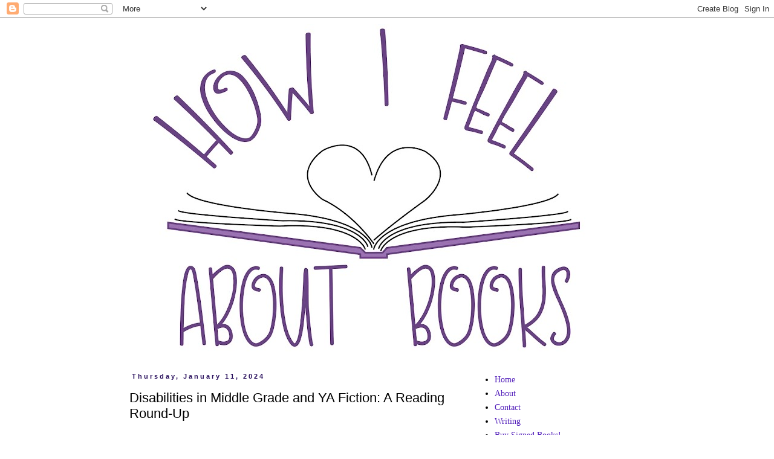

--- FILE ---
content_type: text/html; charset=UTF-8
request_url: http://www.howifeelaboutbooks.com/2024/01/disabilities-in-middle-grade-and-ya.html
body_size: 18660
content:
<!DOCTYPE html>
<html class='v2' dir='ltr' lang='en'>
<head>
<link href='https://www.blogger.com/static/v1/widgets/335934321-css_bundle_v2.css' rel='stylesheet' type='text/css'/>
<meta content='width=1100' name='viewport'/>
<meta content='text/html; charset=UTF-8' http-equiv='Content-Type'/>
<meta content='blogger' name='generator'/>
<link href='http://www.howifeelaboutbooks.com/favicon.ico' rel='icon' type='image/x-icon'/>
<link href='http://www.howifeelaboutbooks.com/2024/01/disabilities-in-middle-grade-and-ya.html' rel='canonical'/>
<link rel="alternate" type="application/atom+xml" title="How I Feel About Books - Atom" href="http://www.howifeelaboutbooks.com/feeds/posts/default" />
<link rel="alternate" type="application/rss+xml" title="How I Feel About Books - RSS" href="http://www.howifeelaboutbooks.com/feeds/posts/default?alt=rss" />
<link rel="service.post" type="application/atom+xml" title="How I Feel About Books - Atom" href="https://www.blogger.com/feeds/7676879485387686212/posts/default" />

<link rel="alternate" type="application/atom+xml" title="How I Feel About Books - Atom" href="http://www.howifeelaboutbooks.com/feeds/7149308407558396651/comments/default" />
<!--Can't find substitution for tag [blog.ieCssRetrofitLinks]-->
<link href='https://blogger.googleusercontent.com/img/b/R29vZ2xl/AVvXsEiGdUs9gUkSUZExhYLGsh-EFbNiDKrqYL2LOufFS8kNie7VTJ-Zv4d8T3iJiuklJqSwc6vWp9pf-pApX8hHHnOGL65OhTGgSGIK_f7a-JWQCcJFvFXp8VK8LZ7KKapXnf8iInwVWE6wcltycAsOdGNycBPrtdbRWFU-O-CW3oxtA9irrjLfLfrRujVndlM/w535-h535/Disabilities.jpg' rel='image_src'/>
<meta content='http://www.howifeelaboutbooks.com/2024/01/disabilities-in-middle-grade-and-ya.html' property='og:url'/>
<meta content='Disabilities in Middle Grade and YA Fiction: A Reading Round-Up' property='og:title'/>
<meta content='Tuesday I reviewed The Maid and The Mystery Guest by Nita Prose and said I&#39;d share some more books I&#39;ve read that have characters with disab...' property='og:description'/>
<meta content='https://blogger.googleusercontent.com/img/b/R29vZ2xl/AVvXsEiGdUs9gUkSUZExhYLGsh-EFbNiDKrqYL2LOufFS8kNie7VTJ-Zv4d8T3iJiuklJqSwc6vWp9pf-pApX8hHHnOGL65OhTGgSGIK_f7a-JWQCcJFvFXp8VK8LZ7KKapXnf8iInwVWE6wcltycAsOdGNycBPrtdbRWFU-O-CW3oxtA9irrjLfLfrRujVndlM/w1200-h630-p-k-no-nu/Disabilities.jpg' property='og:image'/>
<title>How I Feel About Books: Disabilities in Middle Grade and YA Fiction: A Reading Round-Up</title>
<style id='page-skin-1' type='text/css'><!--
/*
-----------------------------------------------
Blogger Template Style
Name:     Simple
Designer: Blogger
URL:      www.blogger.com
----------------------------------------------- */
/* Content
----------------------------------------------- */
body {
font: normal normal 14px Georgia, Utopia, 'Palatino Linotype', Palatino, serif;
color: #000000;
background: #ffffff none repeat scroll top left;
padding: 0 0 0 0;
}
html body .region-inner {
min-width: 0;
max-width: 100%;
width: auto;
}
h2 {
font-size: 22px;
}
a:link {
text-decoration:none;
color: #5421bb;
}
a:visited {
text-decoration:none;
color: #5d290f;
}
a:hover {
text-decoration:underline;
color: #ff32a9;
}
.body-fauxcolumn-outer .fauxcolumn-inner {
background: transparent none repeat scroll top left;
_background-image: none;
}
.body-fauxcolumn-outer .cap-top {
position: absolute;
z-index: 1;
height: 400px;
width: 100%;
}
.body-fauxcolumn-outer .cap-top .cap-left {
width: 100%;
background: transparent none repeat-x scroll top left;
_background-image: none;
}
.content-outer {
-moz-box-shadow: 0 0 0 rgba(0, 0, 0, .15);
-webkit-box-shadow: 0 0 0 rgba(0, 0, 0, .15);
-goog-ms-box-shadow: 0 0 0 #333333;
box-shadow: 0 0 0 rgba(0, 0, 0, .15);
margin-bottom: 1px;
}
.content-inner {
padding: 10px 40px;
}
.content-inner {
background-color: #ffffff;
}
/* Header
----------------------------------------------- */
.header-outer {
background: transparent none repeat-x scroll 0 -400px;
_background-image: none;
}
.Header h1 {
font: normal normal 40px 'Trebuchet MS',Trebuchet,Verdana,sans-serif;
color: #000000;
text-shadow: 0 0 0 rgba(0, 0, 0, .2);
}
.Header h1 a {
color: #000000;
}
.Header .description {
font-size: 18px;
color: #000000;
}
.header-inner .Header .titlewrapper {
padding: 22px 0;
}
.header-inner .Header .descriptionwrapper {
padding: 0 0;
}
/* Tabs
----------------------------------------------- */
.tabs-inner .section:first-child {
border-top: 0 solid #dddddd;
}
.tabs-inner .section:first-child ul {
margin-top: -1px;
border-top: 1px solid #dddddd;
border-left: 1px solid #dddddd;
border-right: 1px solid #dddddd;
}
.tabs-inner .widget ul {
background: transparent none repeat-x scroll 0 -800px;
_background-image: none;
border-bottom: 1px solid #dddddd;
margin-top: 0;
margin-left: -30px;
margin-right: -30px;
}
.tabs-inner .widget li a {
display: inline-block;
padding: .6em 1em;
font: normal normal 12px Georgia, Utopia, 'Palatino Linotype', Palatino, serif;
color: #000000;
border-left: 1px solid #ffffff;
border-right: 1px solid #dddddd;
}
.tabs-inner .widget li:first-child a {
border-left: none;
}
.tabs-inner .widget li.selected a, .tabs-inner .widget li a:hover {
color: #000000;
background-color: #eeeeee;
text-decoration: none;
}
/* Columns
----------------------------------------------- */
.main-outer {
border-top: 0 solid transparent;
}
.fauxcolumn-left-outer .fauxcolumn-inner {
border-right: 1px solid transparent;
}
.fauxcolumn-right-outer .fauxcolumn-inner {
border-left: 1px solid transparent;
}
/* Headings
----------------------------------------------- */
div.widget > h2,
div.widget h2.title {
margin: 0 0 1em 0;
font: normal bold 11px 'Trebuchet MS',Trebuchet,Verdana,sans-serif;
color: #29105d;
}
/* Widgets
----------------------------------------------- */
.widget .zippy {
color: #5421bb;
text-shadow: 2px 2px 1px rgba(0, 0, 0, .1);
}
.widget .popular-posts ul {
list-style: none;
}
/* Posts
----------------------------------------------- */
h2.date-header {
font: normal bold 11px Arial, Tahoma, Helvetica, FreeSans, sans-serif;
}
.date-header span {
background-color: #ffffff;
color: #29105d;
padding: 0.4em;
letter-spacing: 3px;
margin: inherit;
}
.main-inner {
padding-top: 35px;
padding-bottom: 65px;
}
.main-inner .column-center-inner {
padding: 0 0;
}
.main-inner .column-center-inner .section {
margin: 0 1em;
}
.post {
margin: 0 0 45px 0;
}
h3.post-title, .comments h4 {
font: normal normal 22px 'Trebuchet MS',Trebuchet,Verdana,sans-serif;
margin: .75em 0 0;
}
.post-body {
font-size: 110%;
line-height: 1.4;
position: relative;
}
.post-body img, .post-body .tr-caption-container, .Profile img, .Image img,
.BlogList .item-thumbnail img {
padding: 2px;
background: #ffffff;
border: 1px solid #eeeeee;
-moz-box-shadow: 1px 1px 5px rgba(0, 0, 0, .1);
-webkit-box-shadow: 1px 1px 5px rgba(0, 0, 0, .1);
box-shadow: 1px 1px 5px rgba(0, 0, 0, .1);
}
.post-body img, .post-body .tr-caption-container {
padding: 5px;
}
.post-body .tr-caption-container {
color: #000000;
}
.post-body .tr-caption-container img {
padding: 0;
background: transparent;
border: none;
-moz-box-shadow: 0 0 0 rgba(0, 0, 0, .1);
-webkit-box-shadow: 0 0 0 rgba(0, 0, 0, .1);
box-shadow: 0 0 0 rgba(0, 0, 0, .1);
}
.post-header {
margin: 0 0 1.5em;
line-height: 1.6;
font-size: 90%;
}
.post-footer {
margin: 20px -2px 0;
padding: 5px 10px;
color: #666666;
background-color: #ffffff;
border-bottom: 1px solid #ffffff;
line-height: 1.6;
font-size: 90%;
}
#comments .comment-author {
padding-top: 1.5em;
border-top: 1px solid transparent;
background-position: 0 1.5em;
}
#comments .comment-author:first-child {
padding-top: 0;
border-top: none;
}
.avatar-image-container {
margin: .2em 0 0;
}
#comments .avatar-image-container img {
border: 1px solid #eeeeee;
}
/* Comments
----------------------------------------------- */
.comments .comments-content .icon.blog-author {
background-repeat: no-repeat;
background-image: url([data-uri]);
}
.comments .comments-content .loadmore a {
border-top: 1px solid #5421bb;
border-bottom: 1px solid #5421bb;
}
.comments .comment-thread.inline-thread {
background-color: #ffffff;
}
.comments .continue {
border-top: 2px solid #5421bb;
}
/* Accents
---------------------------------------------- */
.section-columns td.columns-cell {
border-left: 1px solid transparent;
}
.blog-pager {
background: transparent url(https://resources.blogblog.com/blogblog/data/1kt/simple/paging_dot.png) repeat-x scroll top center;
}
.blog-pager-older-link, .home-link,
.blog-pager-newer-link {
background-color: #ffffff;
padding: 5px;
}
.footer-outer {
border-top: 1px dashed #bbbbbb;
}
/* Mobile
----------------------------------------------- */
body.mobile  {
background-size: auto;
}
.mobile .body-fauxcolumn-outer {
background: transparent none repeat scroll top left;
}
.mobile .body-fauxcolumn-outer .cap-top {
background-size: 100% auto;
}
.mobile .content-outer {
-webkit-box-shadow: 0 0 3px rgba(0, 0, 0, .15);
box-shadow: 0 0 3px rgba(0, 0, 0, .15);
}
.mobile .tabs-inner .widget ul {
margin-left: 0;
margin-right: 0;
}
.mobile .post {
margin: 0;
}
.mobile .main-inner .column-center-inner .section {
margin: 0;
}
.mobile .date-header span {
padding: 0.1em 10px;
margin: 0 -10px;
}
.mobile h3.post-title {
margin: 0;
}
.mobile .blog-pager {
background: transparent none no-repeat scroll top center;
}
.mobile .footer-outer {
border-top: none;
}
.mobile .main-inner, .mobile .footer-inner {
background-color: #ffffff;
}
.mobile-index-contents {
color: #000000;
}
.mobile-link-button {
background-color: #5421bb;
}
.mobile-link-button a:link, .mobile-link-button a:visited {
color: #ffffff;
}
.mobile .tabs-inner .section:first-child {
border-top: none;
}
.mobile .tabs-inner .PageList .widget-content {
background-color: #eeeeee;
color: #000000;
border-top: 1px solid #dddddd;
border-bottom: 1px solid #dddddd;
}
.mobile .tabs-inner .PageList .widget-content .pagelist-arrow {
border-left: 1px solid #dddddd;
}

--></style>
<style id='template-skin-1' type='text/css'><!--
body {
min-width: 960px;
}
.content-outer, .content-fauxcolumn-outer, .region-inner {
min-width: 960px;
max-width: 960px;
_width: 960px;
}
.main-inner .columns {
padding-left: 0;
padding-right: 310px;
}
.main-inner .fauxcolumn-center-outer {
left: 0;
right: 310px;
/* IE6 does not respect left and right together */
_width: expression(this.parentNode.offsetWidth -
parseInt("0") -
parseInt("310px") + 'px');
}
.main-inner .fauxcolumn-left-outer {
width: 0;
}
.main-inner .fauxcolumn-right-outer {
width: 310px;
}
.main-inner .column-left-outer {
width: 0;
right: 100%;
margin-left: -0;
}
.main-inner .column-right-outer {
width: 310px;
margin-right: -310px;
}
#layout {
min-width: 0;
}
#layout .content-outer {
min-width: 0;
width: 800px;
}
#layout .region-inner {
min-width: 0;
width: auto;
}
body#layout div.add_widget {
padding: 8px;
}
body#layout div.add_widget a {
margin-left: 32px;
}
--></style>
<link href='https://www.blogger.com/dyn-css/authorization.css?targetBlogID=7676879485387686212&amp;zx=f56dd21b-a439-4dd1-99b9-28539841bcdb' media='none' onload='if(media!=&#39;all&#39;)media=&#39;all&#39;' rel='stylesheet'/><noscript><link href='https://www.blogger.com/dyn-css/authorization.css?targetBlogID=7676879485387686212&amp;zx=f56dd21b-a439-4dd1-99b9-28539841bcdb' rel='stylesheet'/></noscript>
<meta name='google-adsense-platform-account' content='ca-host-pub-1556223355139109'/>
<meta name='google-adsense-platform-domain' content='blogspot.com'/>

<!-- data-ad-client=ca-pub-5606898410056128 -->

</head>
<body class='loading variant-simplysimple'>
<div class='navbar section' id='navbar' name='Navbar'><div class='widget Navbar' data-version='1' id='Navbar1'><script type="text/javascript">
    function setAttributeOnload(object, attribute, val) {
      if(window.addEventListener) {
        window.addEventListener('load',
          function(){ object[attribute] = val; }, false);
      } else {
        window.attachEvent('onload', function(){ object[attribute] = val; });
      }
    }
  </script>
<div id="navbar-iframe-container"></div>
<script type="text/javascript" src="https://apis.google.com/js/platform.js"></script>
<script type="text/javascript">
      gapi.load("gapi.iframes:gapi.iframes.style.bubble", function() {
        if (gapi.iframes && gapi.iframes.getContext) {
          gapi.iframes.getContext().openChild({
              url: 'https://www.blogger.com/navbar/7676879485387686212?po\x3d7149308407558396651\x26origin\x3dhttp://www.howifeelaboutbooks.com',
              where: document.getElementById("navbar-iframe-container"),
              id: "navbar-iframe"
          });
        }
      });
    </script><script type="text/javascript">
(function() {
var script = document.createElement('script');
script.type = 'text/javascript';
script.src = '//pagead2.googlesyndication.com/pagead/js/google_top_exp.js';
var head = document.getElementsByTagName('head')[0];
if (head) {
head.appendChild(script);
}})();
</script>
</div></div>
<div class='body-fauxcolumns'>
<div class='fauxcolumn-outer body-fauxcolumn-outer'>
<div class='cap-top'>
<div class='cap-left'></div>
<div class='cap-right'></div>
</div>
<div class='fauxborder-left'>
<div class='fauxborder-right'></div>
<div class='fauxcolumn-inner'>
</div>
</div>
<div class='cap-bottom'>
<div class='cap-left'></div>
<div class='cap-right'></div>
</div>
</div>
</div>
<div class='content'>
<div class='content-fauxcolumns'>
<div class='fauxcolumn-outer content-fauxcolumn-outer'>
<div class='cap-top'>
<div class='cap-left'></div>
<div class='cap-right'></div>
</div>
<div class='fauxborder-left'>
<div class='fauxborder-right'></div>
<div class='fauxcolumn-inner'>
</div>
</div>
<div class='cap-bottom'>
<div class='cap-left'></div>
<div class='cap-right'></div>
</div>
</div>
</div>
<div class='content-outer'>
<div class='content-cap-top cap-top'>
<div class='cap-left'></div>
<div class='cap-right'></div>
</div>
<div class='fauxborder-left content-fauxborder-left'>
<div class='fauxborder-right content-fauxborder-right'></div>
<div class='content-inner'>
<header>
<div class='header-outer'>
<div class='header-cap-top cap-top'>
<div class='cap-left'></div>
<div class='cap-right'></div>
</div>
<div class='fauxborder-left header-fauxborder-left'>
<div class='fauxborder-right header-fauxborder-right'></div>
<div class='region-inner header-inner'>
<div class='header section' id='header' name='Header'><div class='widget Header' data-version='1' id='Header1'>
<div id='header-inner'>
<a href='http://www.howifeelaboutbooks.com/' style='display: block'>
<img alt='How I Feel About Books' height='542px; ' id='Header1_headerimg' src='https://blogger.googleusercontent.com/img/b/R29vZ2xl/AVvXsEjQmqcy_edLABcPiXxdQ3ebJqR9k4_hyphenhyphen1w6VZecJPiE65WqQVQT6tzfJ-NTDHgfyUlgwavk5pKWhdIt7iR-_ebRTSZKLgHfOIVI1Pc9xezV1wJPPmvdvGKCyB7mxmb3X7VD4mJAOPah-n0/s880/HIFABheadercrop.jpg' style='display: block' width='880px; '/>
</a>
</div>
</div></div>
</div>
</div>
<div class='header-cap-bottom cap-bottom'>
<div class='cap-left'></div>
<div class='cap-right'></div>
</div>
</div>
</header>
<div class='tabs-outer'>
<div class='tabs-cap-top cap-top'>
<div class='cap-left'></div>
<div class='cap-right'></div>
</div>
<div class='fauxborder-left tabs-fauxborder-left'>
<div class='fauxborder-right tabs-fauxborder-right'></div>
<div class='region-inner tabs-inner'>
<div class='tabs no-items section' id='crosscol' name='Cross-Column'></div>
<div class='tabs no-items section' id='crosscol-overflow' name='Cross-Column 2'></div>
</div>
</div>
<div class='tabs-cap-bottom cap-bottom'>
<div class='cap-left'></div>
<div class='cap-right'></div>
</div>
</div>
<div class='main-outer'>
<div class='main-cap-top cap-top'>
<div class='cap-left'></div>
<div class='cap-right'></div>
</div>
<div class='fauxborder-left main-fauxborder-left'>
<div class='fauxborder-right main-fauxborder-right'></div>
<div class='region-inner main-inner'>
<div class='columns fauxcolumns'>
<div class='fauxcolumn-outer fauxcolumn-center-outer'>
<div class='cap-top'>
<div class='cap-left'></div>
<div class='cap-right'></div>
</div>
<div class='fauxborder-left'>
<div class='fauxborder-right'></div>
<div class='fauxcolumn-inner'>
</div>
</div>
<div class='cap-bottom'>
<div class='cap-left'></div>
<div class='cap-right'></div>
</div>
</div>
<div class='fauxcolumn-outer fauxcolumn-left-outer'>
<div class='cap-top'>
<div class='cap-left'></div>
<div class='cap-right'></div>
</div>
<div class='fauxborder-left'>
<div class='fauxborder-right'></div>
<div class='fauxcolumn-inner'>
</div>
</div>
<div class='cap-bottom'>
<div class='cap-left'></div>
<div class='cap-right'></div>
</div>
</div>
<div class='fauxcolumn-outer fauxcolumn-right-outer'>
<div class='cap-top'>
<div class='cap-left'></div>
<div class='cap-right'></div>
</div>
<div class='fauxborder-left'>
<div class='fauxborder-right'></div>
<div class='fauxcolumn-inner'>
</div>
</div>
<div class='cap-bottom'>
<div class='cap-left'></div>
<div class='cap-right'></div>
</div>
</div>
<!-- corrects IE6 width calculation -->
<div class='columns-inner'>
<div class='column-center-outer'>
<div class='column-center-inner'>
<div class='main section' id='main' name='Main'><div class='widget Blog' data-version='1' id='Blog1'>
<div class='blog-posts hfeed'>

          <div class="date-outer">
        
<h2 class='date-header'><span>Thursday, January 11, 2024</span></h2>

          <div class="date-posts">
        
<div class='post-outer'>
<div class='post hentry uncustomized-post-template' itemprop='blogPost' itemscope='itemscope' itemtype='http://schema.org/BlogPosting'>
<meta content='https://blogger.googleusercontent.com/img/b/R29vZ2xl/AVvXsEiGdUs9gUkSUZExhYLGsh-EFbNiDKrqYL2LOufFS8kNie7VTJ-Zv4d8T3iJiuklJqSwc6vWp9pf-pApX8hHHnOGL65OhTGgSGIK_f7a-JWQCcJFvFXp8VK8LZ7KKapXnf8iInwVWE6wcltycAsOdGNycBPrtdbRWFU-O-CW3oxtA9irrjLfLfrRujVndlM/w535-h535/Disabilities.jpg' itemprop='image_url'/>
<meta content='7676879485387686212' itemprop='blogId'/>
<meta content='7149308407558396651' itemprop='postId'/>
<a name='7149308407558396651'></a>
<h3 class='post-title entry-title' itemprop='name'>
Disabilities in Middle Grade and YA Fiction: A Reading Round-Up
</h3>
<div class='post-header'>
<div class='post-header-line-1'></div>
</div>
<div class='post-body entry-content' id='post-body-7149308407558396651' itemprop='description articleBody'>
<p>Tuesday I reviewed <i>The Maid </i>and <i>The Mystery Guest </i>by Nita Prose and said I'd share some more books I've read that have characters with disabilities. I started writing a long list so I decided to break it down - today's list includes middle grade and YA books. (Links go to a review post on my blog if there is one. Otherwise, they go to Goodreads.)</p><p>This list is NOT exhaustive! Please leave comments if you have other books for me to check out because I'd love to read more!</p><div class="separator" style="clear: both; text-align: center;"><a href="https://blogger.googleusercontent.com/img/b/R29vZ2xl/AVvXsEiGdUs9gUkSUZExhYLGsh-EFbNiDKrqYL2LOufFS8kNie7VTJ-Zv4d8T3iJiuklJqSwc6vWp9pf-pApX8hHHnOGL65OhTGgSGIK_f7a-JWQCcJFvFXp8VK8LZ7KKapXnf8iInwVWE6wcltycAsOdGNycBPrtdbRWFU-O-CW3oxtA9irrjLfLfrRujVndlM/s1080/Disabilities.jpg" style="margin-left: 1em; margin-right: 1em;"><img border="0" data-original-height="1080" data-original-width="1080" height="535" src="https://blogger.googleusercontent.com/img/b/R29vZ2xl/AVvXsEiGdUs9gUkSUZExhYLGsh-EFbNiDKrqYL2LOufFS8kNie7VTJ-Zv4d8T3iJiuklJqSwc6vWp9pf-pApX8hHHnOGL65OhTGgSGIK_f7a-JWQCcJFvFXp8VK8LZ7KKapXnf8iInwVWE6wcltycAsOdGNycBPrtdbRWFU-O-CW3oxtA9irrjLfLfrRujVndlM/w535-h535/Disabilities.jpg" width="535" /></a></div><div class="separator" style="clear: both; text-align: center;"><br /></div><h3 style="text-align: left;"><b><a href="http://www.howifeelaboutbooks.com/2015/08/are-you-seeing-me.html" target="_blank">Are You Seeing Me? by Darren Groth</a></b>.&nbsp;</h3><p>Books are often seen as a respite from everyday life and road trip books can be an even greater escape. They let you travel without having to go through airport security or get stuck in a strange city&#8217;s traffic. Darren Groth&#8217;s Are You Seeing Me? takes readers from an Australian airport to several stops in Canada and the United States, journeying alongside nineteen-year-old Justine and her twin brother, Perry.</p><h3 style="text-align: left;"><b><a href="http://www.howifeelaboutbooks.com/2016/01/schneider-family-book-award-winners-2016.html" target="_blank">The War that Saved My Life by Kimberly Brubaker Bradley</a></b>.&nbsp;</h3><p>Ada was born with a clubfoot, and her mother is ashamed of it. Because of that, Ada has never been out of the house, never learned anything, even though she is... or at least THINKS she is, 10 years old. Her little brother Jamie, on the other hand, is their mother&#8217;s favorite, and can play outside and attend school. As the war gets closer to London, plans are made for Jamie to be sent to the country to stay safe. Ada sneaks away with Jamie, and they get on a train with the other children from London. People who live in the country will take in children until World War II is over, but what if no one wants Ada and Jamie? This was a very engrossing book, and I don&#8217;t usually enjoy historical fiction. The ending of this book is one of the most satisfying I&#8217;ve read in a long time, with a perfect last line. Highly recommended!</p><h3 style="text-align: left;"><b><a href="http://www.howifeelaboutbooks.com/2017/02/10-things-i-can-see-from-here.html" target="_blank">10 Things I Can See From Here by Carrie Mac</a></b>.&nbsp;</h3><p>Maeve deals with extreme anxiety, and it doesn't help that her mom is traveling to Haiti and sending Maeve to live with her father for six months. Her father who is a recovering alcoholic, and whose wife is seven months pregnant and planning a home birth - Maeve can't even begin to list all of the possible problems with that situation! Maeve's life seems to be spiraling out of control little by little, getting derailed by things that might not necessarily throw anyone else off track.&nbsp;</p><h3 style="text-align: left;"><b><a href="http://www.howifeelaboutbooks.com/2020/04/lila-and-hadley-by-kody-keplinger.html" target="_blank">Lila and Hadley by Kody Keplinger</a></b>.&nbsp;</h3><p>This is a great book about family struggles, coming out of your shell, and includes realistic portrayal of disabilities you don&#8217;t often see addressed in fiction. It&#8217;s an #ownvoices book, and you need to read it. When Lila, a hard-to-reach dog begins interacting with Hadley, she lets herself be convinced to foster and train the dog for the summer. She seems a lot of similarities between herself and the stubborn dog, but agrees to make an effort of Lila does. That includes acknowledging her declining vision and taking mobility classes, as well as putting herself out there to make friends.</p><h3 style="text-align: left;"><b><a href="http://www.howifeelaboutbooks.com/2016/01/schneider-family-book-award-winners-2016.html" target="_blank">The Unlikely Hero of Room 13B by Teresa Toten</a></b>.</h3><p>Adam has OCD to the extent that he goes to group therapy. The other teens in the group have trouble opening up and coping, so they all have superhero alteregos to use during the sessions. When Robyn joins the group, Adam is smitten. He&#8217;s determined to get better for her, to stop lying, to stop his compulsions, and to start doing the work assigned in therapy. His mother, however, has her own issues that keep Adam&#8217;s anxiety high. I&#8217;ve never known much about OCD so it was enlightening to read about teens suffering from it, and the different things they do, as well as the different ways to cope. This book was incredibly suspenseful, with Adam's anxiety rising throughout the story, coupled with the mystery of what his mother is going through.</p><h3 style="text-align: left;"><b><a href="http://www.howifeelaboutbooks.com/2020/05/we-could-be-heroes-by-margaret-finnegan.html" target="_blank">We Could Be Heroes by Margaret Finnegan</a></b>.&nbsp;</h3><p>Hank hates the book his teacher is reading to the class. It's really emotional and sad and Hank can't handle it. So he steals the book and sets it on fire in the boys' bathroom. He gets in trouble, of course, but also captures the attention of his classmate, Maisie. Maisie sees strength in Hank, and sees that he's willing to stand up for what he believes in. So she introduces him to Booler, the sweet pit bull next door who is always tied to a tree. Maisie wants Hank to help her free Booler, and as he gets swept up in her plan, Hank learns a lot about himself and friendship.</p><h3 style="text-align: left;"><b><a href="http://www.howifeelaboutbooks.com/2020/09/my-life-in-fish-tank-by-barbara-dee.html" target="_blank">My Life in the Fish Tank by Barbara Dee</a></b>.</h3><p>Zinny is used to her home life being pretty wild since she has three siblings, but when her older brother, Gabriel, is in a car accident, things at home completely change. Gabriel is admitted to a hospital to get his bipolar disorder under control, and Zinny feels horrible that she told an adult about Gabriel's strange behaviors. But now her parents don't want Zinny to tell anyone about Gabriel, so Zinny doesn't know what to talk to her friends about. They keep talking about boys they have crushes on, but Zinny isn't interested in that. She loves science, so she starts spending her lunch period in the science lab with Ms. Molina, her favorite teacher. Zinny starts using science as her outlet, to help her stay as calm as she possibly can, considering both her family life AND social life are in shambles. Zinny just wants Gabriel to come home, for her parents to understand, and to make it into the summer science camp her teacher nominates her for; but all of that seems like too big of a miracle.</p><h3 style="text-align: left;"><b><a href="https://www.goodreads.com/book/show/20701984-el-deafo?ref=nav_sb_ss_1_8" target="_blank">El Deafo by Cece Bell</a></b>.</h3><p>A&nbsp;graphic memoir by Cece Bell. In really cute, bright illustrations, she tells the story of how she had to get hearing aids at a young age, and how she coped with being different from everyone else. I love graphic memoirs and Bell has a great style.</p><h3 style="text-align: left;"><b><a href="https://www.goodreads.com/book/show/3700085-marcelo-in-the-real-world" target="_blank">Marcelo in the Real World by Francisco X. Stork</a></b>.</h3><p>Marcelo is a teenage boy with Asperger&#8217;s syndrome. He attends a private school for students with disabilities, and has earned a summer job there, working with the therapy ponies. His dad is a lawyer who doesn&#8217;t understand Marcelo&#8217;s mind, and seems embarrassed by his son&#8217;s &#8220;impairment&#8221;. He wants Marcelo to attend the public high school for his senior year, so he makes Marcelo a wager: if Marcelo works in his father&#8217;s law firm for the summer, he can decide to stay at his private school, or move on to the more challenging public high school. Marcelo really wanted to work with the ponies because that&#8217;s his dream job, but he agrees to his father&#8217;s stipulations and tackles a summer in &#8220;the real world.&#8221; I liked that this book was unsentimental, yet still managed to be poignant and emotional in a few select scenes. Overall, I got a dark, somewhat sad feeling from the book, but it wasn&#8217;t depressing. It was very compelling to keep reading, even though there wasn&#8217;t a lot of suspense or action.</p><h3 style="text-align: left;"><b><a href="https://www.goodreads.com/book/show/18404410-girls-like-us?ref=nav_sb_ss_4_13" target="_blank">Girls like Us by Gail Giles</a></b>.</h3><p>An amazing and emotional story about two teen girls with disabilities who graduate from high school and become roommates. They live with an old lady on the condition that they help her around the house. This book is so real and honest, and so moving. It was so good that I already want to re-read it; I think it'll stay on my list of all-time favorites.</p><h3 style="text-align: left;"><b><a href="https://www.goodreads.com/book/show/6609765-out-of-my-mind?ref=nav_sb_ss_1_14" target="_blank">Out of My Mind by Sharon M. Draper</a></b>.</h3><p>Everyone who raves about R.J. Palacio's Wonder should read this book. Melody has cerebral palsy, which means she can't walk, can't even move her limbs much at all, and can't speak. But her limitations are purely physical. Melody has enjoyed reading and learning since she was read to as a baby, and now, at eleven, she is very intelligent. She knows the definitions of countless words, and knows a lot of trivia - she just can't prove it to anyone. The communication board her parents made is very limited, so Melody has to try and communicate through blinks, nods, and the occasional tantrum. When she starts fifth grade, her special class starts attending inclusion classes, which opens Melody's world up and leads to new opportunities. You'd think a book about a fifth grader would be low stakes, but there was some excellent suspense in this story! Melody was so well-written that I wanted to be her friend. I work with adults with disabilities, and this book really opened my eyes to what the individuals with CP are going through every day. It's an amazing book for everyone to read, and I'm going to be recommending it to everyone I meet.</p><h3 style="text-align: left;"><b><a href="https://www.goodreads.com/book/show/17086109-good-kings-bad-kings?ref=nav_sb_ss_1_20" target="_blank">Good Kings Bad Kings by Susan Nussbaum</a></b>.</h3><p>Another book with characters who have disabilities. The story is told from different points of view of teens living in the institution, as well as employees who work there. It's an interesting story, but due to the institutional setting, it's especially effective as a way to bring about change.</p><h3 style="text-align: left;"><b><a href="https://www.goodreads.com/book/show/11387515-wonder?ref=nav_sb_ss_1_6" target="_blank">Wonder by R.J. Palacio</a></b>.</h3><p>Wonder is one of those books I heard so much about - people loved it, the beautifully simplistic cover was posted everywhere around the Internet, libraries, bookstores. I knew I wanted to read it, even though I didn't actually know what it was about. So I started with the first page and was absolutely drawn in. August Pullman got a bad mix of genes from his parents, which resulted in a cleft jaw, ears that weren't fully formed, drooping eyes, and more. He had been homeschooled by his mother, but once he turned ten, she thought it was time for him to start "real" school. The book deals with Auggie's fifth grade year, all the lessons he and his family learns, and all the people he encounters. Auggie is the main narrator, but many chapters are narrated by his old sister, Via, her boyfriend, and August's friends at school. I thought the book was great because it was so interesting, and after a time, you forgot what August looked like, just as those who knew him did, until someone new came into the scene with their reactions. It seemed very honest in the way it addressed how the public in general reacts to people who are different from them. Honest without a hint of judgement, just acknowledging that most people initially react to such a thing, then hitting home the point that all the world needs is kindness. Or, to be more specific, a little more kindness than is necessary. I especially loved August's sense of humor about himself, and Mr. Browne's monthly precepts - it makes me want to be an English teacher, just to use his idea!</p>
<div style='clear: both;'></div>
</div>
<div class='post-footer'>
<div class='post-footer-line post-footer-line-1'>
<span class='post-author vcard'>
Posted by
<span class='fn' itemprop='author' itemscope='itemscope' itemtype='http://schema.org/Person'>
<meta content='https://www.blogger.com/profile/02261995621776561765' itemprop='url'/>
<a class='g-profile' href='https://www.blogger.com/profile/02261995621776561765' rel='author' title='author profile'>
<span itemprop='name'>Allison</span>
</a>
</span>
</span>
<span class='post-timestamp'>
at
<meta content='http://www.howifeelaboutbooks.com/2024/01/disabilities-in-middle-grade-and-ya.html' itemprop='url'/>
<a class='timestamp-link' href='http://www.howifeelaboutbooks.com/2024/01/disabilities-in-middle-grade-and-ya.html' rel='bookmark' title='permanent link'><abbr class='published' itemprop='datePublished' title='2024-01-11T16:00:00-06:00'>4:00&#8239;PM</abbr></a>
</span>
<span class='post-comment-link'>
</span>
<span class='post-icons'>
</span>
<div class='post-share-buttons goog-inline-block'>
<a class='goog-inline-block share-button sb-email' href='https://www.blogger.com/share-post.g?blogID=7676879485387686212&postID=7149308407558396651&target=email' target='_blank' title='Email This'><span class='share-button-link-text'>Email This</span></a><a class='goog-inline-block share-button sb-blog' href='https://www.blogger.com/share-post.g?blogID=7676879485387686212&postID=7149308407558396651&target=blog' onclick='window.open(this.href, "_blank", "height=270,width=475"); return false;' target='_blank' title='BlogThis!'><span class='share-button-link-text'>BlogThis!</span></a><a class='goog-inline-block share-button sb-twitter' href='https://www.blogger.com/share-post.g?blogID=7676879485387686212&postID=7149308407558396651&target=twitter' target='_blank' title='Share to X'><span class='share-button-link-text'>Share to X</span></a><a class='goog-inline-block share-button sb-facebook' href='https://www.blogger.com/share-post.g?blogID=7676879485387686212&postID=7149308407558396651&target=facebook' onclick='window.open(this.href, "_blank", "height=430,width=640"); return false;' target='_blank' title='Share to Facebook'><span class='share-button-link-text'>Share to Facebook</span></a><a class='goog-inline-block share-button sb-pinterest' href='https://www.blogger.com/share-post.g?blogID=7676879485387686212&postID=7149308407558396651&target=pinterest' target='_blank' title='Share to Pinterest'><span class='share-button-link-text'>Share to Pinterest</span></a>
</div>
</div>
<div class='post-footer-line post-footer-line-2'>
<span class='post-labels'>
Labels:
<a href='http://www.howifeelaboutbooks.com/search/label/children%20with%20disabilities' rel='tag'>children with disabilities</a>,
<a href='http://www.howifeelaboutbooks.com/search/label/disabilities' rel='tag'>disabilities</a>,
<a href='http://www.howifeelaboutbooks.com/search/label/disabilities%20in%20fiction' rel='tag'>disabilities in fiction</a>,
<a href='http://www.howifeelaboutbooks.com/search/label/invisible%20disabilities' rel='tag'>invisible disabilities</a>,
<a href='http://www.howifeelaboutbooks.com/search/label/learning%20disabilities' rel='tag'>learning disabilities</a>,
<a href='http://www.howifeelaboutbooks.com/search/label/physical%20disabilities' rel='tag'>physical disabilities</a>,
<a href='http://www.howifeelaboutbooks.com/search/label/teens%20with%20disabilities' rel='tag'>teens with disabilities</a>
</span>
</div>
<div class='post-footer-line post-footer-line-3'>
<span class='post-location'>
</span>
</div>
</div>
</div>
<div class='comments' id='comments'>
<a name='comments'></a>
<h4>No comments:</h4>
<div id='Blog1_comments-block-wrapper'>
<dl class='avatar-comment-indent' id='comments-block'>
</dl>
</div>
<p class='comment-footer'>
<div class='comment-form'>
<a name='comment-form'></a>
<h4 id='comment-post-message'>Post a Comment</h4>
<p>
</p>
<a href='https://www.blogger.com/comment/frame/7676879485387686212?po=7149308407558396651&hl=en&saa=85391&origin=http://www.howifeelaboutbooks.com' id='comment-editor-src'></a>
<iframe allowtransparency='true' class='blogger-iframe-colorize blogger-comment-from-post' frameborder='0' height='410px' id='comment-editor' name='comment-editor' src='' width='100%'></iframe>
<script src='https://www.blogger.com/static/v1/jsbin/2830521187-comment_from_post_iframe.js' type='text/javascript'></script>
<script type='text/javascript'>
      BLOG_CMT_createIframe('https://www.blogger.com/rpc_relay.html');
    </script>
</div>
</p>
</div>
</div>
<div class='inline-ad'>
<script async src="https://pagead2.googlesyndication.com/pagead/js/adsbygoogle.js?client=ca-pub-5606898410056128&host=ca-host-pub-1556223355139109" crossorigin="anonymous"></script>
<!-- howifeelaboutbooks_main_Blog1_300x250_as -->
<ins class="adsbygoogle"
     style="display:inline-block;width:300px;height:250px"
     data-ad-client="ca-pub-5606898410056128"
     data-ad-host="ca-host-pub-1556223355139109"
     data-ad-slot="7574380484"></ins>
<script>
(adsbygoogle = window.adsbygoogle || []).push({});
</script>
</div>

        </div></div>
      
</div>
<div class='blog-pager' id='blog-pager'>
<span id='blog-pager-newer-link'>
<a class='blog-pager-newer-link' href='http://www.howifeelaboutbooks.com/2024/01/books-featuring-characters-with.html' id='Blog1_blog-pager-newer-link' title='Newer Post'>Newer Post</a>
</span>
<span id='blog-pager-older-link'>
<a class='blog-pager-older-link' href='http://www.howifeelaboutbooks.com/2024/01/the-maid-mystery-guest-by-nita-prose.html' id='Blog1_blog-pager-older-link' title='Older Post'>Older Post</a>
</span>
<a class='home-link' href='http://www.howifeelaboutbooks.com/'>Home</a>
</div>
<div class='clear'></div>
<div class='post-feeds'>
<div class='feed-links'>
Subscribe to:
<a class='feed-link' href='http://www.howifeelaboutbooks.com/feeds/7149308407558396651/comments/default' target='_blank' type='application/atom+xml'>Post Comments (Atom)</a>
</div>
</div>
</div></div>
</div>
</div>
<div class='column-left-outer'>
<div class='column-left-inner'>
<aside>
</aside>
</div>
</div>
<div class='column-right-outer'>
<div class='column-right-inner'>
<aside>
<div class='sidebar section' id='sidebar-right-1'><div class='widget PageList' data-version='1' id='PageList1'>
<div class='widget-content'>
<ul>
<li>
<a href='http://www.howifeelaboutbooks.com/'>Home</a>
</li>
<li>
<a href='http://howifeelaboutbooks.blogspot.com/p/about.html'>About</a>
</li>
<li>
<a href='http://howifeelaboutbooks.blogspot.com/p/contact.html'>Contact</a>
</li>
<li>
<a href='http://www.howifeelaboutbooks.com/p/write.html'>Writing</a>
</li>
<li>
<a href='http://www.howifeelaboutbooks.com/p/buy-signed-books.html'>Buy Signed Books!</a>
</li>
<li>
<a href='https://substack.com/@lightningflashwriting'>For the Love of Writing</a>
</li>
</ul>
<div class='clear'></div>
</div>
</div><div class='widget Image' data-version='1' id='Image1'>
<h2>Read My Books!</h2>
<div class='widget-content'>
<a href='https://www.paypal.com/ncp/payment/VLG86DYX2U43U  '>
<img alt='Read My Books!' height='385' id='Image1_img' src='https://blogger.googleusercontent.com/img/a/AVvXsEhSGSiVRurlkKx2hyZwUVXaDwxa15eJaIq1UElKZNLOe50sX35KKkzYPsdyiR1sboprby5Tqss53Rtnj9p954pG66HLEiohiicmZNb9Ie_8PTbe8Oz042_NOhLvPbBICuMiWppiF7l0u1pqfVsTyW3ofViYLMq5XrBDLIt0U1cfZ5NX4tP1G7am_VeIkXc=s385' width='250'/>
</a>
<br/>
</div>
<div class='clear'></div>
</div><div class='widget Image' data-version='1' id='Image3'>
<div class='widget-content'>
<a href='https://www.paypal.com/ncp/payment/CEB7SBB8GFZN6'>
<img alt='' height='387' id='Image3_img' src='https://blogger.googleusercontent.com/img/a/AVvXsEjPCOf3ABG7FAME0kY8YSutyIRsz8Q9SNPudfN6V9-dd6l_ngu0iqLILemxGAPk8Elbln2aS1nl1JWKp_eK84dVrltA7pBqle7jxrEoDFof7UZoUxP8Dv_z7P39lTesbsk8Nqwr45DsEJqR_dBo_cJr6fTfpS6ixMB_NKnSpgJPMQLZT9QCPWvzoTf7z3I=s387' width='250'/>
</a>
<br/>
</div>
<div class='clear'></div>
</div><div class='widget Image' data-version='1' id='Image2'>
<div class='widget-content'>
<a href='https://www.paypal.com/ncp/payment/5BRA5DJTRF69N'>
<img alt='' height='324' id='Image2_img' src='https://blogger.googleusercontent.com/img/b/R29vZ2xl/AVvXsEh__T2uHTXCUjkhPAjjrqLU-sqdxNS9Xi_atWcXo2vUxbqY44-DSxm1hw2UTZRWPG15vcV22EVngrp72OrR7mpJ9b0NTt39-Xt6_auXJhQB8W-5V0ng0P_qr6SwgSHM8QNYPL85RaedoQg/s324/9781538116913.jpg' width='250'/>
</a>
<br/>
</div>
<div class='clear'></div>
</div><div class='widget BlogSearch' data-version='1' id='BlogSearch1'>
<h2 class='title'>Search This Blog</h2>
<div class='widget-content'>
<div id='BlogSearch1_form'>
<form action='http://www.howifeelaboutbooks.com/search' class='gsc-search-box' target='_top'>
<table cellpadding='0' cellspacing='0' class='gsc-search-box'>
<tbody>
<tr>
<td class='gsc-input'>
<input autocomplete='off' class='gsc-input' name='q' size='10' title='search' type='text' value=''/>
</td>
<td class='gsc-search-button'>
<input class='gsc-search-button' title='search' type='submit' value='Search'/>
</td>
</tr>
</tbody>
</table>
</form>
</div>
</div>
<div class='clear'></div>
</div><div class='widget PopularPosts' data-version='1' id='PopularPosts1'>
<h2>Popular Posts</h2>
<div class='widget-content popular-posts'>
<ul>
<li>
<div class='item-content'>
<div class='item-thumbnail'>
<a href='http://www.howifeelaboutbooks.com/2016/09/banned-book-if-i-ran-zoo.html' target='_blank'>
<img alt='' border='0' src='https://blogger.googleusercontent.com/img/b/R29vZ2xl/AVvXsEiLQizrWOmP9p161IVYUCoFf2VbD0SpvxYSSfBJsvUPCziJsOFWWsQYKtcvw2-47kMhjjahORoMAA9eiVw_j4Ei1tePmxGI8sxtONrqd254he1M-cboyJygTJnuij_ohGp1vSX7dfm5xDI/w72-h72-p-k-no-nu/bannedifiranthezoo.jpg'/>
</a>
</div>
<div class='item-title'><a href='http://www.howifeelaboutbooks.com/2016/09/banned-book-if-i-ran-zoo.html'>Banned Book: If I Ran the Zoo</a></div>
<div class='item-snippet'>Edit 3/10/2021: Wow, this post has blown up with recent news/debates about Dr. Seuss. Some of the comments are disgusting, and it repulsed m...</div>
</div>
<div style='clear: both;'></div>
</li>
<li>
<div class='item-content'>
<div class='item-thumbnail'>
<a href='http://www.howifeelaboutbooks.com/2017/12/happy-new-year-from-pete-cat.html' target='_blank'>
<img alt='' border='0' src='https://blogger.googleusercontent.com/img/b/R29vZ2xl/AVvXsEgqb4qWY7hu2KE6r5rRPUM7snIBohwl6OhLJk1KNNa3RTNOSUYay2hUIYbvxHGVpsivPNwgYsYA_V2dc8SCG-WaEszsl3FnqVoXBHBR667_-CZhgkXxS8q0mNCmQEP-nNbcd__9w_D3oYM/w72-h72-p-k-no-nu/20171231_191738.jpg'/>
</a>
</div>
<div class='item-title'><a href='http://www.howifeelaboutbooks.com/2017/12/happy-new-year-from-pete-cat.html'>Happy New Year from Pete the Cat!</a></div>
<div class='item-snippet'>We are huge fans of Pete the Cat around here, as you can see from the sampling of our books, the keychain I keep on my bag, and the pouch I ...</div>
</div>
<div style='clear: both;'></div>
</li>
<li>
<div class='item-content'>
<div class='item-thumbnail'>
<a href='http://www.howifeelaboutbooks.com/2014/10/the-giant-and-how-he-humbugged-america.html' target='_blank'>
<img alt='' border='0' src='https://blogger.googleusercontent.com/img/b/R29vZ2xl/AVvXsEjDKCqCPsiro4w_LK3pBC7fnzAG1oNZ5cpwO9hZZpKhOzKoB23S3BPfOYH36spaS3neueWHeSEFSwZuXNlGnSOxR9v6rZNkbGISvM9TznPR4xdd7ADieigo5-wwsixTU8HymAHa5arxG94/w72-h72-p-k-no-nu/giant.jpg'/>
</a>
</div>
<div class='item-title'><a href='http://www.howifeelaboutbooks.com/2014/10/the-giant-and-how-he-humbugged-america.html'>The Giant and How He Humbugged America</a></div>
<div class='item-snippet'>  Plot Summary  In 1869, workers digging a well on William Newell&#8217;s farm were astonished when their shovels hit something hard. After a few ...</div>
</div>
<div style='clear: both;'></div>
</li>
<li>
<div class='item-content'>
<div class='item-thumbnail'>
<a href='http://www.howifeelaboutbooks.com/2020/09/the-big-door-prize-by-mo-walsh.html' target='_blank'>
<img alt='' border='0' src='https://blogger.googleusercontent.com/img/b/R29vZ2xl/AVvXsEiz0-_-HuKanejGrngG-l_Ir9cdhbTxPdDLZh4Nbnw_okp26TrAIBA7mvOGvKViBkh41sQNQ_A2jIoJ8yV20NhhJ9bNwHMHUyqauLj3X13Wd80hRF3MSCaAd-B6Lii1TqnxzBkrHF1F84I/w72-h72-p-k-no-nu/IMG_6359.jpg'/>
</a>
</div>
<div class='item-title'><a href='http://www.howifeelaboutbooks.com/2020/09/the-big-door-prize-by-mo-walsh.html'>The Big Door Prize by M.O. Walsh</a></div>
<div class='item-snippet'>It&#39;s been too long since I posted about an adult book, and just for fun. I recently read The Big Door Prize &#160;by M.O. Walsh and had to sh...</div>
</div>
<div style='clear: both;'></div>
</li>
</ul>
<div class='clear'></div>
</div>
</div><div class='widget BlogArchive' data-version='1' id='BlogArchive1'>
<h2>Blog Archive</h2>
<div class='widget-content'>
<div id='ArchiveList'>
<div id='BlogArchive1_ArchiveList'>
<ul class='hierarchy'>
<li class='archivedate collapsed'>
<a class='toggle' href='javascript:void(0)'>
<span class='zippy'>

        &#9658;&#160;
      
</span>
</a>
<a class='post-count-link' href='http://www.howifeelaboutbooks.com/2025/'>
2025
</a>
<span class='post-count' dir='ltr'>(85)</span>
<ul class='hierarchy'>
<li class='archivedate collapsed'>
<a class='toggle' href='javascript:void(0)'>
<span class='zippy'>

        &#9658;&#160;
      
</span>
</a>
<a class='post-count-link' href='http://www.howifeelaboutbooks.com/2025/12/'>
December
</a>
<span class='post-count' dir='ltr'>(2)</span>
</li>
</ul>
<ul class='hierarchy'>
<li class='archivedate collapsed'>
<a class='toggle' href='javascript:void(0)'>
<span class='zippy'>

        &#9658;&#160;
      
</span>
</a>
<a class='post-count-link' href='http://www.howifeelaboutbooks.com/2025/11/'>
November
</a>
<span class='post-count' dir='ltr'>(6)</span>
</li>
</ul>
<ul class='hierarchy'>
<li class='archivedate collapsed'>
<a class='toggle' href='javascript:void(0)'>
<span class='zippy'>

        &#9658;&#160;
      
</span>
</a>
<a class='post-count-link' href='http://www.howifeelaboutbooks.com/2025/10/'>
October
</a>
<span class='post-count' dir='ltr'>(9)</span>
</li>
</ul>
<ul class='hierarchy'>
<li class='archivedate collapsed'>
<a class='toggle' href='javascript:void(0)'>
<span class='zippy'>

        &#9658;&#160;
      
</span>
</a>
<a class='post-count-link' href='http://www.howifeelaboutbooks.com/2025/09/'>
September
</a>
<span class='post-count' dir='ltr'>(8)</span>
</li>
</ul>
<ul class='hierarchy'>
<li class='archivedate collapsed'>
<a class='toggle' href='javascript:void(0)'>
<span class='zippy'>

        &#9658;&#160;
      
</span>
</a>
<a class='post-count-link' href='http://www.howifeelaboutbooks.com/2025/08/'>
August
</a>
<span class='post-count' dir='ltr'>(9)</span>
</li>
</ul>
<ul class='hierarchy'>
<li class='archivedate collapsed'>
<a class='toggle' href='javascript:void(0)'>
<span class='zippy'>

        &#9658;&#160;
      
</span>
</a>
<a class='post-count-link' href='http://www.howifeelaboutbooks.com/2025/07/'>
July
</a>
<span class='post-count' dir='ltr'>(4)</span>
</li>
</ul>
<ul class='hierarchy'>
<li class='archivedate collapsed'>
<a class='toggle' href='javascript:void(0)'>
<span class='zippy'>

        &#9658;&#160;
      
</span>
</a>
<a class='post-count-link' href='http://www.howifeelaboutbooks.com/2025/06/'>
June
</a>
<span class='post-count' dir='ltr'>(8)</span>
</li>
</ul>
<ul class='hierarchy'>
<li class='archivedate collapsed'>
<a class='toggle' href='javascript:void(0)'>
<span class='zippy'>

        &#9658;&#160;
      
</span>
</a>
<a class='post-count-link' href='http://www.howifeelaboutbooks.com/2025/05/'>
May
</a>
<span class='post-count' dir='ltr'>(5)</span>
</li>
</ul>
<ul class='hierarchy'>
<li class='archivedate collapsed'>
<a class='toggle' href='javascript:void(0)'>
<span class='zippy'>

        &#9658;&#160;
      
</span>
</a>
<a class='post-count-link' href='http://www.howifeelaboutbooks.com/2025/04/'>
April
</a>
<span class='post-count' dir='ltr'>(10)</span>
</li>
</ul>
<ul class='hierarchy'>
<li class='archivedate collapsed'>
<a class='toggle' href='javascript:void(0)'>
<span class='zippy'>

        &#9658;&#160;
      
</span>
</a>
<a class='post-count-link' href='http://www.howifeelaboutbooks.com/2025/03/'>
March
</a>
<span class='post-count' dir='ltr'>(9)</span>
</li>
</ul>
<ul class='hierarchy'>
<li class='archivedate collapsed'>
<a class='toggle' href='javascript:void(0)'>
<span class='zippy'>

        &#9658;&#160;
      
</span>
</a>
<a class='post-count-link' href='http://www.howifeelaboutbooks.com/2025/02/'>
February
</a>
<span class='post-count' dir='ltr'>(8)</span>
</li>
</ul>
<ul class='hierarchy'>
<li class='archivedate collapsed'>
<a class='toggle' href='javascript:void(0)'>
<span class='zippy'>

        &#9658;&#160;
      
</span>
</a>
<a class='post-count-link' href='http://www.howifeelaboutbooks.com/2025/01/'>
January
</a>
<span class='post-count' dir='ltr'>(7)</span>
</li>
</ul>
</li>
</ul>
<ul class='hierarchy'>
<li class='archivedate expanded'>
<a class='toggle' href='javascript:void(0)'>
<span class='zippy toggle-open'>

        &#9660;&#160;
      
</span>
</a>
<a class='post-count-link' href='http://www.howifeelaboutbooks.com/2024/'>
2024
</a>
<span class='post-count' dir='ltr'>(57)</span>
<ul class='hierarchy'>
<li class='archivedate collapsed'>
<a class='toggle' href='javascript:void(0)'>
<span class='zippy'>

        &#9658;&#160;
      
</span>
</a>
<a class='post-count-link' href='http://www.howifeelaboutbooks.com/2024/12/'>
December
</a>
<span class='post-count' dir='ltr'>(6)</span>
</li>
</ul>
<ul class='hierarchy'>
<li class='archivedate collapsed'>
<a class='toggle' href='javascript:void(0)'>
<span class='zippy'>

        &#9658;&#160;
      
</span>
</a>
<a class='post-count-link' href='http://www.howifeelaboutbooks.com/2024/11/'>
November
</a>
<span class='post-count' dir='ltr'>(8)</span>
</li>
</ul>
<ul class='hierarchy'>
<li class='archivedate collapsed'>
<a class='toggle' href='javascript:void(0)'>
<span class='zippy'>

        &#9658;&#160;
      
</span>
</a>
<a class='post-count-link' href='http://www.howifeelaboutbooks.com/2024/10/'>
October
</a>
<span class='post-count' dir='ltr'>(7)</span>
</li>
</ul>
<ul class='hierarchy'>
<li class='archivedate collapsed'>
<a class='toggle' href='javascript:void(0)'>
<span class='zippy'>

        &#9658;&#160;
      
</span>
</a>
<a class='post-count-link' href='http://www.howifeelaboutbooks.com/2024/09/'>
September
</a>
<span class='post-count' dir='ltr'>(6)</span>
</li>
</ul>
<ul class='hierarchy'>
<li class='archivedate collapsed'>
<a class='toggle' href='javascript:void(0)'>
<span class='zippy'>

        &#9658;&#160;
      
</span>
</a>
<a class='post-count-link' href='http://www.howifeelaboutbooks.com/2024/08/'>
August
</a>
<span class='post-count' dir='ltr'>(3)</span>
</li>
</ul>
<ul class='hierarchy'>
<li class='archivedate collapsed'>
<a class='toggle' href='javascript:void(0)'>
<span class='zippy'>

        &#9658;&#160;
      
</span>
</a>
<a class='post-count-link' href='http://www.howifeelaboutbooks.com/2024/07/'>
July
</a>
<span class='post-count' dir='ltr'>(2)</span>
</li>
</ul>
<ul class='hierarchy'>
<li class='archivedate collapsed'>
<a class='toggle' href='javascript:void(0)'>
<span class='zippy'>

        &#9658;&#160;
      
</span>
</a>
<a class='post-count-link' href='http://www.howifeelaboutbooks.com/2024/06/'>
June
</a>
<span class='post-count' dir='ltr'>(4)</span>
</li>
</ul>
<ul class='hierarchy'>
<li class='archivedate collapsed'>
<a class='toggle' href='javascript:void(0)'>
<span class='zippy'>

        &#9658;&#160;
      
</span>
</a>
<a class='post-count-link' href='http://www.howifeelaboutbooks.com/2024/05/'>
May
</a>
<span class='post-count' dir='ltr'>(4)</span>
</li>
</ul>
<ul class='hierarchy'>
<li class='archivedate collapsed'>
<a class='toggle' href='javascript:void(0)'>
<span class='zippy'>

        &#9658;&#160;
      
</span>
</a>
<a class='post-count-link' href='http://www.howifeelaboutbooks.com/2024/04/'>
April
</a>
<span class='post-count' dir='ltr'>(3)</span>
</li>
</ul>
<ul class='hierarchy'>
<li class='archivedate collapsed'>
<a class='toggle' href='javascript:void(0)'>
<span class='zippy'>

        &#9658;&#160;
      
</span>
</a>
<a class='post-count-link' href='http://www.howifeelaboutbooks.com/2024/03/'>
March
</a>
<span class='post-count' dir='ltr'>(2)</span>
</li>
</ul>
<ul class='hierarchy'>
<li class='archivedate collapsed'>
<a class='toggle' href='javascript:void(0)'>
<span class='zippy'>

        &#9658;&#160;
      
</span>
</a>
<a class='post-count-link' href='http://www.howifeelaboutbooks.com/2024/02/'>
February
</a>
<span class='post-count' dir='ltr'>(6)</span>
</li>
</ul>
<ul class='hierarchy'>
<li class='archivedate expanded'>
<a class='toggle' href='javascript:void(0)'>
<span class='zippy toggle-open'>

        &#9660;&#160;
      
</span>
</a>
<a class='post-count-link' href='http://www.howifeelaboutbooks.com/2024/01/'>
January
</a>
<span class='post-count' dir='ltr'>(6)</span>
<ul class='posts'>
<li><a href='http://www.howifeelaboutbooks.com/2024/01/the-family-upstairs-and-family-remains.html'>The Family Upstairs and The Family Remains</a></li>
<li><a href='http://www.howifeelaboutbooks.com/2024/01/a-brief-natural-history-of-women-by.html'>A Brief Natural History of Women by Sarah Freligh</a></li>
<li><a href='http://www.howifeelaboutbooks.com/2024/01/books-featuring-characters-with.html'>Books featuring Characters with Disabilities</a></li>
<li><a href='http://www.howifeelaboutbooks.com/2024/01/disabilities-in-middle-grade-and-ya.html'>Disabilities in Middle Grade and YA Fiction: A Rea...</a></li>
<li><a href='http://www.howifeelaboutbooks.com/2024/01/the-maid-mystery-guest-by-nita-prose.html'>The Maid + The Mystery Guest by Nita Prose</a></li>
<li><a href='http://www.howifeelaboutbooks.com/2024/01/goodreads-history.html'>Goodreads History</a></li>
</ul>
</li>
</ul>
</li>
</ul>
<ul class='hierarchy'>
<li class='archivedate collapsed'>
<a class='toggle' href='javascript:void(0)'>
<span class='zippy'>

        &#9658;&#160;
      
</span>
</a>
<a class='post-count-link' href='http://www.howifeelaboutbooks.com/2023/'>
2023
</a>
<span class='post-count' dir='ltr'>(9)</span>
<ul class='hierarchy'>
<li class='archivedate collapsed'>
<a class='toggle' href='javascript:void(0)'>
<span class='zippy'>

        &#9658;&#160;
      
</span>
</a>
<a class='post-count-link' href='http://www.howifeelaboutbooks.com/2023/12/'>
December
</a>
<span class='post-count' dir='ltr'>(1)</span>
</li>
</ul>
<ul class='hierarchy'>
<li class='archivedate collapsed'>
<a class='toggle' href='javascript:void(0)'>
<span class='zippy'>

        &#9658;&#160;
      
</span>
</a>
<a class='post-count-link' href='http://www.howifeelaboutbooks.com/2023/07/'>
July
</a>
<span class='post-count' dir='ltr'>(2)</span>
</li>
</ul>
<ul class='hierarchy'>
<li class='archivedate collapsed'>
<a class='toggle' href='javascript:void(0)'>
<span class='zippy'>

        &#9658;&#160;
      
</span>
</a>
<a class='post-count-link' href='http://www.howifeelaboutbooks.com/2023/06/'>
June
</a>
<span class='post-count' dir='ltr'>(2)</span>
</li>
</ul>
<ul class='hierarchy'>
<li class='archivedate collapsed'>
<a class='toggle' href='javascript:void(0)'>
<span class='zippy'>

        &#9658;&#160;
      
</span>
</a>
<a class='post-count-link' href='http://www.howifeelaboutbooks.com/2023/05/'>
May
</a>
<span class='post-count' dir='ltr'>(2)</span>
</li>
</ul>
<ul class='hierarchy'>
<li class='archivedate collapsed'>
<a class='toggle' href='javascript:void(0)'>
<span class='zippy'>

        &#9658;&#160;
      
</span>
</a>
<a class='post-count-link' href='http://www.howifeelaboutbooks.com/2023/04/'>
April
</a>
<span class='post-count' dir='ltr'>(2)</span>
</li>
</ul>
</li>
</ul>
<ul class='hierarchy'>
<li class='archivedate collapsed'>
<a class='toggle' href='javascript:void(0)'>
<span class='zippy'>

        &#9658;&#160;
      
</span>
</a>
<a class='post-count-link' href='http://www.howifeelaboutbooks.com/2022/'>
2022
</a>
<span class='post-count' dir='ltr'>(1)</span>
<ul class='hierarchy'>
<li class='archivedate collapsed'>
<a class='toggle' href='javascript:void(0)'>
<span class='zippy'>

        &#9658;&#160;
      
</span>
</a>
<a class='post-count-link' href='http://www.howifeelaboutbooks.com/2022/01/'>
January
</a>
<span class='post-count' dir='ltr'>(1)</span>
</li>
</ul>
</li>
</ul>
<ul class='hierarchy'>
<li class='archivedate collapsed'>
<a class='toggle' href='javascript:void(0)'>
<span class='zippy'>

        &#9658;&#160;
      
</span>
</a>
<a class='post-count-link' href='http://www.howifeelaboutbooks.com/2021/'>
2021
</a>
<span class='post-count' dir='ltr'>(65)</span>
<ul class='hierarchy'>
<li class='archivedate collapsed'>
<a class='toggle' href='javascript:void(0)'>
<span class='zippy'>

        &#9658;&#160;
      
</span>
</a>
<a class='post-count-link' href='http://www.howifeelaboutbooks.com/2021/12/'>
December
</a>
<span class='post-count' dir='ltr'>(3)</span>
</li>
</ul>
<ul class='hierarchy'>
<li class='archivedate collapsed'>
<a class='toggle' href='javascript:void(0)'>
<span class='zippy'>

        &#9658;&#160;
      
</span>
</a>
<a class='post-count-link' href='http://www.howifeelaboutbooks.com/2021/10/'>
October
</a>
<span class='post-count' dir='ltr'>(4)</span>
</li>
</ul>
<ul class='hierarchy'>
<li class='archivedate collapsed'>
<a class='toggle' href='javascript:void(0)'>
<span class='zippy'>

        &#9658;&#160;
      
</span>
</a>
<a class='post-count-link' href='http://www.howifeelaboutbooks.com/2021/05/'>
May
</a>
<span class='post-count' dir='ltr'>(4)</span>
</li>
</ul>
<ul class='hierarchy'>
<li class='archivedate collapsed'>
<a class='toggle' href='javascript:void(0)'>
<span class='zippy'>

        &#9658;&#160;
      
</span>
</a>
<a class='post-count-link' href='http://www.howifeelaboutbooks.com/2021/04/'>
April
</a>
<span class='post-count' dir='ltr'>(15)</span>
</li>
</ul>
<ul class='hierarchy'>
<li class='archivedate collapsed'>
<a class='toggle' href='javascript:void(0)'>
<span class='zippy'>

        &#9658;&#160;
      
</span>
</a>
<a class='post-count-link' href='http://www.howifeelaboutbooks.com/2021/03/'>
March
</a>
<span class='post-count' dir='ltr'>(19)</span>
</li>
</ul>
<ul class='hierarchy'>
<li class='archivedate collapsed'>
<a class='toggle' href='javascript:void(0)'>
<span class='zippy'>

        &#9658;&#160;
      
</span>
</a>
<a class='post-count-link' href='http://www.howifeelaboutbooks.com/2021/02/'>
February
</a>
<span class='post-count' dir='ltr'>(16)</span>
</li>
</ul>
<ul class='hierarchy'>
<li class='archivedate collapsed'>
<a class='toggle' href='javascript:void(0)'>
<span class='zippy'>

        &#9658;&#160;
      
</span>
</a>
<a class='post-count-link' href='http://www.howifeelaboutbooks.com/2021/01/'>
January
</a>
<span class='post-count' dir='ltr'>(4)</span>
</li>
</ul>
</li>
</ul>
<ul class='hierarchy'>
<li class='archivedate collapsed'>
<a class='toggle' href='javascript:void(0)'>
<span class='zippy'>

        &#9658;&#160;
      
</span>
</a>
<a class='post-count-link' href='http://www.howifeelaboutbooks.com/2020/'>
2020
</a>
<span class='post-count' dir='ltr'>(42)</span>
<ul class='hierarchy'>
<li class='archivedate collapsed'>
<a class='toggle' href='javascript:void(0)'>
<span class='zippy'>

        &#9658;&#160;
      
</span>
</a>
<a class='post-count-link' href='http://www.howifeelaboutbooks.com/2020/12/'>
December
</a>
<span class='post-count' dir='ltr'>(6)</span>
</li>
</ul>
<ul class='hierarchy'>
<li class='archivedate collapsed'>
<a class='toggle' href='javascript:void(0)'>
<span class='zippy'>

        &#9658;&#160;
      
</span>
</a>
<a class='post-count-link' href='http://www.howifeelaboutbooks.com/2020/10/'>
October
</a>
<span class='post-count' dir='ltr'>(4)</span>
</li>
</ul>
<ul class='hierarchy'>
<li class='archivedate collapsed'>
<a class='toggle' href='javascript:void(0)'>
<span class='zippy'>

        &#9658;&#160;
      
</span>
</a>
<a class='post-count-link' href='http://www.howifeelaboutbooks.com/2020/09/'>
September
</a>
<span class='post-count' dir='ltr'>(8)</span>
</li>
</ul>
<ul class='hierarchy'>
<li class='archivedate collapsed'>
<a class='toggle' href='javascript:void(0)'>
<span class='zippy'>

        &#9658;&#160;
      
</span>
</a>
<a class='post-count-link' href='http://www.howifeelaboutbooks.com/2020/08/'>
August
</a>
<span class='post-count' dir='ltr'>(7)</span>
</li>
</ul>
<ul class='hierarchy'>
<li class='archivedate collapsed'>
<a class='toggle' href='javascript:void(0)'>
<span class='zippy'>

        &#9658;&#160;
      
</span>
</a>
<a class='post-count-link' href='http://www.howifeelaboutbooks.com/2020/07/'>
July
</a>
<span class='post-count' dir='ltr'>(1)</span>
</li>
</ul>
<ul class='hierarchy'>
<li class='archivedate collapsed'>
<a class='toggle' href='javascript:void(0)'>
<span class='zippy'>

        &#9658;&#160;
      
</span>
</a>
<a class='post-count-link' href='http://www.howifeelaboutbooks.com/2020/06/'>
June
</a>
<span class='post-count' dir='ltr'>(1)</span>
</li>
</ul>
<ul class='hierarchy'>
<li class='archivedate collapsed'>
<a class='toggle' href='javascript:void(0)'>
<span class='zippy'>

        &#9658;&#160;
      
</span>
</a>
<a class='post-count-link' href='http://www.howifeelaboutbooks.com/2020/05/'>
May
</a>
<span class='post-count' dir='ltr'>(2)</span>
</li>
</ul>
<ul class='hierarchy'>
<li class='archivedate collapsed'>
<a class='toggle' href='javascript:void(0)'>
<span class='zippy'>

        &#9658;&#160;
      
</span>
</a>
<a class='post-count-link' href='http://www.howifeelaboutbooks.com/2020/04/'>
April
</a>
<span class='post-count' dir='ltr'>(3)</span>
</li>
</ul>
<ul class='hierarchy'>
<li class='archivedate collapsed'>
<a class='toggle' href='javascript:void(0)'>
<span class='zippy'>

        &#9658;&#160;
      
</span>
</a>
<a class='post-count-link' href='http://www.howifeelaboutbooks.com/2020/03/'>
March
</a>
<span class='post-count' dir='ltr'>(4)</span>
</li>
</ul>
<ul class='hierarchy'>
<li class='archivedate collapsed'>
<a class='toggle' href='javascript:void(0)'>
<span class='zippy'>

        &#9658;&#160;
      
</span>
</a>
<a class='post-count-link' href='http://www.howifeelaboutbooks.com/2020/02/'>
February
</a>
<span class='post-count' dir='ltr'>(2)</span>
</li>
</ul>
<ul class='hierarchy'>
<li class='archivedate collapsed'>
<a class='toggle' href='javascript:void(0)'>
<span class='zippy'>

        &#9658;&#160;
      
</span>
</a>
<a class='post-count-link' href='http://www.howifeelaboutbooks.com/2020/01/'>
January
</a>
<span class='post-count' dir='ltr'>(4)</span>
</li>
</ul>
</li>
</ul>
<ul class='hierarchy'>
<li class='archivedate collapsed'>
<a class='toggle' href='javascript:void(0)'>
<span class='zippy'>

        &#9658;&#160;
      
</span>
</a>
<a class='post-count-link' href='http://www.howifeelaboutbooks.com/2019/'>
2019
</a>
<span class='post-count' dir='ltr'>(73)</span>
<ul class='hierarchy'>
<li class='archivedate collapsed'>
<a class='toggle' href='javascript:void(0)'>
<span class='zippy'>

        &#9658;&#160;
      
</span>
</a>
<a class='post-count-link' href='http://www.howifeelaboutbooks.com/2019/12/'>
December
</a>
<span class='post-count' dir='ltr'>(14)</span>
</li>
</ul>
<ul class='hierarchy'>
<li class='archivedate collapsed'>
<a class='toggle' href='javascript:void(0)'>
<span class='zippy'>

        &#9658;&#160;
      
</span>
</a>
<a class='post-count-link' href='http://www.howifeelaboutbooks.com/2019/11/'>
November
</a>
<span class='post-count' dir='ltr'>(2)</span>
</li>
</ul>
<ul class='hierarchy'>
<li class='archivedate collapsed'>
<a class='toggle' href='javascript:void(0)'>
<span class='zippy'>

        &#9658;&#160;
      
</span>
</a>
<a class='post-count-link' href='http://www.howifeelaboutbooks.com/2019/10/'>
October
</a>
<span class='post-count' dir='ltr'>(6)</span>
</li>
</ul>
<ul class='hierarchy'>
<li class='archivedate collapsed'>
<a class='toggle' href='javascript:void(0)'>
<span class='zippy'>

        &#9658;&#160;
      
</span>
</a>
<a class='post-count-link' href='http://www.howifeelaboutbooks.com/2019/09/'>
September
</a>
<span class='post-count' dir='ltr'>(8)</span>
</li>
</ul>
<ul class='hierarchy'>
<li class='archivedate collapsed'>
<a class='toggle' href='javascript:void(0)'>
<span class='zippy'>

        &#9658;&#160;
      
</span>
</a>
<a class='post-count-link' href='http://www.howifeelaboutbooks.com/2019/08/'>
August
</a>
<span class='post-count' dir='ltr'>(5)</span>
</li>
</ul>
<ul class='hierarchy'>
<li class='archivedate collapsed'>
<a class='toggle' href='javascript:void(0)'>
<span class='zippy'>

        &#9658;&#160;
      
</span>
</a>
<a class='post-count-link' href='http://www.howifeelaboutbooks.com/2019/07/'>
July
</a>
<span class='post-count' dir='ltr'>(8)</span>
</li>
</ul>
<ul class='hierarchy'>
<li class='archivedate collapsed'>
<a class='toggle' href='javascript:void(0)'>
<span class='zippy'>

        &#9658;&#160;
      
</span>
</a>
<a class='post-count-link' href='http://www.howifeelaboutbooks.com/2019/06/'>
June
</a>
<span class='post-count' dir='ltr'>(5)</span>
</li>
</ul>
<ul class='hierarchy'>
<li class='archivedate collapsed'>
<a class='toggle' href='javascript:void(0)'>
<span class='zippy'>

        &#9658;&#160;
      
</span>
</a>
<a class='post-count-link' href='http://www.howifeelaboutbooks.com/2019/05/'>
May
</a>
<span class='post-count' dir='ltr'>(8)</span>
</li>
</ul>
<ul class='hierarchy'>
<li class='archivedate collapsed'>
<a class='toggle' href='javascript:void(0)'>
<span class='zippy'>

        &#9658;&#160;
      
</span>
</a>
<a class='post-count-link' href='http://www.howifeelaboutbooks.com/2019/04/'>
April
</a>
<span class='post-count' dir='ltr'>(7)</span>
</li>
</ul>
<ul class='hierarchy'>
<li class='archivedate collapsed'>
<a class='toggle' href='javascript:void(0)'>
<span class='zippy'>

        &#9658;&#160;
      
</span>
</a>
<a class='post-count-link' href='http://www.howifeelaboutbooks.com/2019/03/'>
March
</a>
<span class='post-count' dir='ltr'>(6)</span>
</li>
</ul>
<ul class='hierarchy'>
<li class='archivedate collapsed'>
<a class='toggle' href='javascript:void(0)'>
<span class='zippy'>

        &#9658;&#160;
      
</span>
</a>
<a class='post-count-link' href='http://www.howifeelaboutbooks.com/2019/02/'>
February
</a>
<span class='post-count' dir='ltr'>(2)</span>
</li>
</ul>
<ul class='hierarchy'>
<li class='archivedate collapsed'>
<a class='toggle' href='javascript:void(0)'>
<span class='zippy'>

        &#9658;&#160;
      
</span>
</a>
<a class='post-count-link' href='http://www.howifeelaboutbooks.com/2019/01/'>
January
</a>
<span class='post-count' dir='ltr'>(2)</span>
</li>
</ul>
</li>
</ul>
<ul class='hierarchy'>
<li class='archivedate collapsed'>
<a class='toggle' href='javascript:void(0)'>
<span class='zippy'>

        &#9658;&#160;
      
</span>
</a>
<a class='post-count-link' href='http://www.howifeelaboutbooks.com/2018/'>
2018
</a>
<span class='post-count' dir='ltr'>(38)</span>
<ul class='hierarchy'>
<li class='archivedate collapsed'>
<a class='toggle' href='javascript:void(0)'>
<span class='zippy'>

        &#9658;&#160;
      
</span>
</a>
<a class='post-count-link' href='http://www.howifeelaboutbooks.com/2018/12/'>
December
</a>
<span class='post-count' dir='ltr'>(3)</span>
</li>
</ul>
<ul class='hierarchy'>
<li class='archivedate collapsed'>
<a class='toggle' href='javascript:void(0)'>
<span class='zippy'>

        &#9658;&#160;
      
</span>
</a>
<a class='post-count-link' href='http://www.howifeelaboutbooks.com/2018/06/'>
June
</a>
<span class='post-count' dir='ltr'>(2)</span>
</li>
</ul>
<ul class='hierarchy'>
<li class='archivedate collapsed'>
<a class='toggle' href='javascript:void(0)'>
<span class='zippy'>

        &#9658;&#160;
      
</span>
</a>
<a class='post-count-link' href='http://www.howifeelaboutbooks.com/2018/05/'>
May
</a>
<span class='post-count' dir='ltr'>(2)</span>
</li>
</ul>
<ul class='hierarchy'>
<li class='archivedate collapsed'>
<a class='toggle' href='javascript:void(0)'>
<span class='zippy'>

        &#9658;&#160;
      
</span>
</a>
<a class='post-count-link' href='http://www.howifeelaboutbooks.com/2018/04/'>
April
</a>
<span class='post-count' dir='ltr'>(26)</span>
</li>
</ul>
<ul class='hierarchy'>
<li class='archivedate collapsed'>
<a class='toggle' href='javascript:void(0)'>
<span class='zippy'>

        &#9658;&#160;
      
</span>
</a>
<a class='post-count-link' href='http://www.howifeelaboutbooks.com/2018/03/'>
March
</a>
<span class='post-count' dir='ltr'>(2)</span>
</li>
</ul>
<ul class='hierarchy'>
<li class='archivedate collapsed'>
<a class='toggle' href='javascript:void(0)'>
<span class='zippy'>

        &#9658;&#160;
      
</span>
</a>
<a class='post-count-link' href='http://www.howifeelaboutbooks.com/2018/02/'>
February
</a>
<span class='post-count' dir='ltr'>(2)</span>
</li>
</ul>
<ul class='hierarchy'>
<li class='archivedate collapsed'>
<a class='toggle' href='javascript:void(0)'>
<span class='zippy'>

        &#9658;&#160;
      
</span>
</a>
<a class='post-count-link' href='http://www.howifeelaboutbooks.com/2018/01/'>
January
</a>
<span class='post-count' dir='ltr'>(1)</span>
</li>
</ul>
</li>
</ul>
<ul class='hierarchy'>
<li class='archivedate collapsed'>
<a class='toggle' href='javascript:void(0)'>
<span class='zippy'>

        &#9658;&#160;
      
</span>
</a>
<a class='post-count-link' href='http://www.howifeelaboutbooks.com/2017/'>
2017
</a>
<span class='post-count' dir='ltr'>(16)</span>
<ul class='hierarchy'>
<li class='archivedate collapsed'>
<a class='toggle' href='javascript:void(0)'>
<span class='zippy'>

        &#9658;&#160;
      
</span>
</a>
<a class='post-count-link' href='http://www.howifeelaboutbooks.com/2017/12/'>
December
</a>
<span class='post-count' dir='ltr'>(1)</span>
</li>
</ul>
<ul class='hierarchy'>
<li class='archivedate collapsed'>
<a class='toggle' href='javascript:void(0)'>
<span class='zippy'>

        &#9658;&#160;
      
</span>
</a>
<a class='post-count-link' href='http://www.howifeelaboutbooks.com/2017/08/'>
August
</a>
<span class='post-count' dir='ltr'>(3)</span>
</li>
</ul>
<ul class='hierarchy'>
<li class='archivedate collapsed'>
<a class='toggle' href='javascript:void(0)'>
<span class='zippy'>

        &#9658;&#160;
      
</span>
</a>
<a class='post-count-link' href='http://www.howifeelaboutbooks.com/2017/05/'>
May
</a>
<span class='post-count' dir='ltr'>(1)</span>
</li>
</ul>
<ul class='hierarchy'>
<li class='archivedate collapsed'>
<a class='toggle' href='javascript:void(0)'>
<span class='zippy'>

        &#9658;&#160;
      
</span>
</a>
<a class='post-count-link' href='http://www.howifeelaboutbooks.com/2017/03/'>
March
</a>
<span class='post-count' dir='ltr'>(2)</span>
</li>
</ul>
<ul class='hierarchy'>
<li class='archivedate collapsed'>
<a class='toggle' href='javascript:void(0)'>
<span class='zippy'>

        &#9658;&#160;
      
</span>
</a>
<a class='post-count-link' href='http://www.howifeelaboutbooks.com/2017/02/'>
February
</a>
<span class='post-count' dir='ltr'>(5)</span>
</li>
</ul>
<ul class='hierarchy'>
<li class='archivedate collapsed'>
<a class='toggle' href='javascript:void(0)'>
<span class='zippy'>

        &#9658;&#160;
      
</span>
</a>
<a class='post-count-link' href='http://www.howifeelaboutbooks.com/2017/01/'>
January
</a>
<span class='post-count' dir='ltr'>(4)</span>
</li>
</ul>
</li>
</ul>
<ul class='hierarchy'>
<li class='archivedate collapsed'>
<a class='toggle' href='javascript:void(0)'>
<span class='zippy'>

        &#9658;&#160;
      
</span>
</a>
<a class='post-count-link' href='http://www.howifeelaboutbooks.com/2016/'>
2016
</a>
<span class='post-count' dir='ltr'>(74)</span>
<ul class='hierarchy'>
<li class='archivedate collapsed'>
<a class='toggle' href='javascript:void(0)'>
<span class='zippy'>

        &#9658;&#160;
      
</span>
</a>
<a class='post-count-link' href='http://www.howifeelaboutbooks.com/2016/12/'>
December
</a>
<span class='post-count' dir='ltr'>(9)</span>
</li>
</ul>
<ul class='hierarchy'>
<li class='archivedate collapsed'>
<a class='toggle' href='javascript:void(0)'>
<span class='zippy'>

        &#9658;&#160;
      
</span>
</a>
<a class='post-count-link' href='http://www.howifeelaboutbooks.com/2016/11/'>
November
</a>
<span class='post-count' dir='ltr'>(3)</span>
</li>
</ul>
<ul class='hierarchy'>
<li class='archivedate collapsed'>
<a class='toggle' href='javascript:void(0)'>
<span class='zippy'>

        &#9658;&#160;
      
</span>
</a>
<a class='post-count-link' href='http://www.howifeelaboutbooks.com/2016/10/'>
October
</a>
<span class='post-count' dir='ltr'>(14)</span>
</li>
</ul>
<ul class='hierarchy'>
<li class='archivedate collapsed'>
<a class='toggle' href='javascript:void(0)'>
<span class='zippy'>

        &#9658;&#160;
      
</span>
</a>
<a class='post-count-link' href='http://www.howifeelaboutbooks.com/2016/09/'>
September
</a>
<span class='post-count' dir='ltr'>(21)</span>
</li>
</ul>
<ul class='hierarchy'>
<li class='archivedate collapsed'>
<a class='toggle' href='javascript:void(0)'>
<span class='zippy'>

        &#9658;&#160;
      
</span>
</a>
<a class='post-count-link' href='http://www.howifeelaboutbooks.com/2016/08/'>
August
</a>
<span class='post-count' dir='ltr'>(5)</span>
</li>
</ul>
<ul class='hierarchy'>
<li class='archivedate collapsed'>
<a class='toggle' href='javascript:void(0)'>
<span class='zippy'>

        &#9658;&#160;
      
</span>
</a>
<a class='post-count-link' href='http://www.howifeelaboutbooks.com/2016/07/'>
July
</a>
<span class='post-count' dir='ltr'>(1)</span>
</li>
</ul>
<ul class='hierarchy'>
<li class='archivedate collapsed'>
<a class='toggle' href='javascript:void(0)'>
<span class='zippy'>

        &#9658;&#160;
      
</span>
</a>
<a class='post-count-link' href='http://www.howifeelaboutbooks.com/2016/06/'>
June
</a>
<span class='post-count' dir='ltr'>(1)</span>
</li>
</ul>
<ul class='hierarchy'>
<li class='archivedate collapsed'>
<a class='toggle' href='javascript:void(0)'>
<span class='zippy'>

        &#9658;&#160;
      
</span>
</a>
<a class='post-count-link' href='http://www.howifeelaboutbooks.com/2016/05/'>
May
</a>
<span class='post-count' dir='ltr'>(3)</span>
</li>
</ul>
<ul class='hierarchy'>
<li class='archivedate collapsed'>
<a class='toggle' href='javascript:void(0)'>
<span class='zippy'>

        &#9658;&#160;
      
</span>
</a>
<a class='post-count-link' href='http://www.howifeelaboutbooks.com/2016/04/'>
April
</a>
<span class='post-count' dir='ltr'>(4)</span>
</li>
</ul>
<ul class='hierarchy'>
<li class='archivedate collapsed'>
<a class='toggle' href='javascript:void(0)'>
<span class='zippy'>

        &#9658;&#160;
      
</span>
</a>
<a class='post-count-link' href='http://www.howifeelaboutbooks.com/2016/03/'>
March
</a>
<span class='post-count' dir='ltr'>(4)</span>
</li>
</ul>
<ul class='hierarchy'>
<li class='archivedate collapsed'>
<a class='toggle' href='javascript:void(0)'>
<span class='zippy'>

        &#9658;&#160;
      
</span>
</a>
<a class='post-count-link' href='http://www.howifeelaboutbooks.com/2016/02/'>
February
</a>
<span class='post-count' dir='ltr'>(3)</span>
</li>
</ul>
<ul class='hierarchy'>
<li class='archivedate collapsed'>
<a class='toggle' href='javascript:void(0)'>
<span class='zippy'>

        &#9658;&#160;
      
</span>
</a>
<a class='post-count-link' href='http://www.howifeelaboutbooks.com/2016/01/'>
January
</a>
<span class='post-count' dir='ltr'>(6)</span>
</li>
</ul>
</li>
</ul>
<ul class='hierarchy'>
<li class='archivedate collapsed'>
<a class='toggle' href='javascript:void(0)'>
<span class='zippy'>

        &#9658;&#160;
      
</span>
</a>
<a class='post-count-link' href='http://www.howifeelaboutbooks.com/2015/'>
2015
</a>
<span class='post-count' dir='ltr'>(54)</span>
<ul class='hierarchy'>
<li class='archivedate collapsed'>
<a class='toggle' href='javascript:void(0)'>
<span class='zippy'>

        &#9658;&#160;
      
</span>
</a>
<a class='post-count-link' href='http://www.howifeelaboutbooks.com/2015/12/'>
December
</a>
<span class='post-count' dir='ltr'>(6)</span>
</li>
</ul>
<ul class='hierarchy'>
<li class='archivedate collapsed'>
<a class='toggle' href='javascript:void(0)'>
<span class='zippy'>

        &#9658;&#160;
      
</span>
</a>
<a class='post-count-link' href='http://www.howifeelaboutbooks.com/2015/11/'>
November
</a>
<span class='post-count' dir='ltr'>(4)</span>
</li>
</ul>
<ul class='hierarchy'>
<li class='archivedate collapsed'>
<a class='toggle' href='javascript:void(0)'>
<span class='zippy'>

        &#9658;&#160;
      
</span>
</a>
<a class='post-count-link' href='http://www.howifeelaboutbooks.com/2015/10/'>
October
</a>
<span class='post-count' dir='ltr'>(5)</span>
</li>
</ul>
<ul class='hierarchy'>
<li class='archivedate collapsed'>
<a class='toggle' href='javascript:void(0)'>
<span class='zippy'>

        &#9658;&#160;
      
</span>
</a>
<a class='post-count-link' href='http://www.howifeelaboutbooks.com/2015/09/'>
September
</a>
<span class='post-count' dir='ltr'>(6)</span>
</li>
</ul>
<ul class='hierarchy'>
<li class='archivedate collapsed'>
<a class='toggle' href='javascript:void(0)'>
<span class='zippy'>

        &#9658;&#160;
      
</span>
</a>
<a class='post-count-link' href='http://www.howifeelaboutbooks.com/2015/08/'>
August
</a>
<span class='post-count' dir='ltr'>(8)</span>
</li>
</ul>
<ul class='hierarchy'>
<li class='archivedate collapsed'>
<a class='toggle' href='javascript:void(0)'>
<span class='zippy'>

        &#9658;&#160;
      
</span>
</a>
<a class='post-count-link' href='http://www.howifeelaboutbooks.com/2015/07/'>
July
</a>
<span class='post-count' dir='ltr'>(4)</span>
</li>
</ul>
<ul class='hierarchy'>
<li class='archivedate collapsed'>
<a class='toggle' href='javascript:void(0)'>
<span class='zippy'>

        &#9658;&#160;
      
</span>
</a>
<a class='post-count-link' href='http://www.howifeelaboutbooks.com/2015/06/'>
June
</a>
<span class='post-count' dir='ltr'>(5)</span>
</li>
</ul>
<ul class='hierarchy'>
<li class='archivedate collapsed'>
<a class='toggle' href='javascript:void(0)'>
<span class='zippy'>

        &#9658;&#160;
      
</span>
</a>
<a class='post-count-link' href='http://www.howifeelaboutbooks.com/2015/04/'>
April
</a>
<span class='post-count' dir='ltr'>(7)</span>
</li>
</ul>
<ul class='hierarchy'>
<li class='archivedate collapsed'>
<a class='toggle' href='javascript:void(0)'>
<span class='zippy'>

        &#9658;&#160;
      
</span>
</a>
<a class='post-count-link' href='http://www.howifeelaboutbooks.com/2015/03/'>
March
</a>
<span class='post-count' dir='ltr'>(3)</span>
</li>
</ul>
<ul class='hierarchy'>
<li class='archivedate collapsed'>
<a class='toggle' href='javascript:void(0)'>
<span class='zippy'>

        &#9658;&#160;
      
</span>
</a>
<a class='post-count-link' href='http://www.howifeelaboutbooks.com/2015/02/'>
February
</a>
<span class='post-count' dir='ltr'>(3)</span>
</li>
</ul>
<ul class='hierarchy'>
<li class='archivedate collapsed'>
<a class='toggle' href='javascript:void(0)'>
<span class='zippy'>

        &#9658;&#160;
      
</span>
</a>
<a class='post-count-link' href='http://www.howifeelaboutbooks.com/2015/01/'>
January
</a>
<span class='post-count' dir='ltr'>(3)</span>
</li>
</ul>
</li>
</ul>
<ul class='hierarchy'>
<li class='archivedate collapsed'>
<a class='toggle' href='javascript:void(0)'>
<span class='zippy'>

        &#9658;&#160;
      
</span>
</a>
<a class='post-count-link' href='http://www.howifeelaboutbooks.com/2014/'>
2014
</a>
<span class='post-count' dir='ltr'>(21)</span>
<ul class='hierarchy'>
<li class='archivedate collapsed'>
<a class='toggle' href='javascript:void(0)'>
<span class='zippy'>

        &#9658;&#160;
      
</span>
</a>
<a class='post-count-link' href='http://www.howifeelaboutbooks.com/2014/12/'>
December
</a>
<span class='post-count' dir='ltr'>(4)</span>
</li>
</ul>
<ul class='hierarchy'>
<li class='archivedate collapsed'>
<a class='toggle' href='javascript:void(0)'>
<span class='zippy'>

        &#9658;&#160;
      
</span>
</a>
<a class='post-count-link' href='http://www.howifeelaboutbooks.com/2014/11/'>
November
</a>
<span class='post-count' dir='ltr'>(3)</span>
</li>
</ul>
<ul class='hierarchy'>
<li class='archivedate collapsed'>
<a class='toggle' href='javascript:void(0)'>
<span class='zippy'>

        &#9658;&#160;
      
</span>
</a>
<a class='post-count-link' href='http://www.howifeelaboutbooks.com/2014/10/'>
October
</a>
<span class='post-count' dir='ltr'>(8)</span>
</li>
</ul>
<ul class='hierarchy'>
<li class='archivedate collapsed'>
<a class='toggle' href='javascript:void(0)'>
<span class='zippy'>

        &#9658;&#160;
      
</span>
</a>
<a class='post-count-link' href='http://www.howifeelaboutbooks.com/2014/09/'>
September
</a>
<span class='post-count' dir='ltr'>(6)</span>
</li>
</ul>
</li>
</ul>
</div>
</div>
<div class='clear'></div>
</div>
</div><div class='widget AdSense' data-version='1' id='AdSense1'>
<div class='widget-content'>
<script async src="https://pagead2.googlesyndication.com/pagead/js/adsbygoogle.js?client=ca-pub-5606898410056128&host=ca-host-pub-1556223355139109" crossorigin="anonymous"></script>
<!-- howifeelaboutbooks_sidebar-right-1_AdSense1_1x1_as -->
<ins class="adsbygoogle"
     style="display:block"
     data-ad-client="ca-pub-5606898410056128"
     data-ad-host="ca-host-pub-1556223355139109"
     data-ad-slot="8768502342"
     data-ad-format="auto"
     data-full-width-responsive="true"></ins>
<script>
(adsbygoogle = window.adsbygoogle || []).push({});
</script>
<div class='clear'></div>
</div>
</div></div>
</aside>
</div>
</div>
</div>
<div style='clear: both'></div>
<!-- columns -->
</div>
<!-- main -->
</div>
</div>
<div class='main-cap-bottom cap-bottom'>
<div class='cap-left'></div>
<div class='cap-right'></div>
</div>
</div>
<footer>
<div class='footer-outer'>
<div class='footer-cap-top cap-top'>
<div class='cap-left'></div>
<div class='cap-right'></div>
</div>
<div class='fauxborder-left footer-fauxborder-left'>
<div class='fauxborder-right footer-fauxborder-right'></div>
<div class='region-inner footer-inner'>
<div class='foot section' id='footer-1'><div class='widget AdSense' data-version='1' id='AdSense2'>
<div class='widget-content'>
<script async src="https://pagead2.googlesyndication.com/pagead/js/adsbygoogle.js?client=ca-pub-5606898410056128&host=ca-host-pub-1556223355139109" crossorigin="anonymous"></script>
<!-- howifeelaboutbooks_footer-1_AdSense2_468x60_as -->
<ins class="adsbygoogle"
     style="display:inline-block;width:468px;height:60px"
     data-ad-client="ca-pub-5606898410056128"
     data-ad-host="ca-host-pub-1556223355139109"
     data-ad-slot="6147686549"></ins>
<script>
(adsbygoogle = window.adsbygoogle || []).push({});
</script>
<div class='clear'></div>
</div>
</div></div>
<!-- outside of the include in order to lock Attribution widget -->
<div class='foot section' id='footer-3' name='Footer'><div class='widget Attribution' data-version='1' id='Attribution1'>
<div class='widget-content' style='text-align: center;'>
Simple theme. Powered by <a href='https://www.blogger.com' target='_blank'>Blogger</a>.
</div>
<div class='clear'></div>
</div></div>
</div>
</div>
<div class='footer-cap-bottom cap-bottom'>
<div class='cap-left'></div>
<div class='cap-right'></div>
</div>
</div>
</footer>
<!-- content -->
</div>
</div>
<div class='content-cap-bottom cap-bottom'>
<div class='cap-left'></div>
<div class='cap-right'></div>
</div>
</div>
</div>
<script type='text/javascript'>
    window.setTimeout(function() {
        document.body.className = document.body.className.replace('loading', '');
      }, 10);
  </script>

<script type="text/javascript" src="https://www.blogger.com/static/v1/widgets/2028843038-widgets.js"></script>
<script type='text/javascript'>
window['__wavt'] = 'AOuZoY6O7gTpdYauprCC_Yn5_hDj7ITaWQ:1768868572028';_WidgetManager._Init('//www.blogger.com/rearrange?blogID\x3d7676879485387686212','//www.howifeelaboutbooks.com/2024/01/disabilities-in-middle-grade-and-ya.html','7676879485387686212');
_WidgetManager._SetDataContext([{'name': 'blog', 'data': {'blogId': '7676879485387686212', 'title': 'How I Feel About Books', 'url': 'http://www.howifeelaboutbooks.com/2024/01/disabilities-in-middle-grade-and-ya.html', 'canonicalUrl': 'http://www.howifeelaboutbooks.com/2024/01/disabilities-in-middle-grade-and-ya.html', 'homepageUrl': 'http://www.howifeelaboutbooks.com/', 'searchUrl': 'http://www.howifeelaboutbooks.com/search', 'canonicalHomepageUrl': 'http://www.howifeelaboutbooks.com/', 'blogspotFaviconUrl': 'http://www.howifeelaboutbooks.com/favicon.ico', 'bloggerUrl': 'https://www.blogger.com', 'hasCustomDomain': true, 'httpsEnabled': true, 'enabledCommentProfileImages': true, 'gPlusViewType': 'FILTERED_POSTMOD', 'adultContent': false, 'analyticsAccountNumber': '', 'encoding': 'UTF-8', 'locale': 'en', 'localeUnderscoreDelimited': 'en', 'languageDirection': 'ltr', 'isPrivate': false, 'isMobile': false, 'isMobileRequest': false, 'mobileClass': '', 'isPrivateBlog': false, 'isDynamicViewsAvailable': true, 'feedLinks': '\x3clink rel\x3d\x22alternate\x22 type\x3d\x22application/atom+xml\x22 title\x3d\x22How I Feel About Books - Atom\x22 href\x3d\x22http://www.howifeelaboutbooks.com/feeds/posts/default\x22 /\x3e\n\x3clink rel\x3d\x22alternate\x22 type\x3d\x22application/rss+xml\x22 title\x3d\x22How I Feel About Books - RSS\x22 href\x3d\x22http://www.howifeelaboutbooks.com/feeds/posts/default?alt\x3drss\x22 /\x3e\n\x3clink rel\x3d\x22service.post\x22 type\x3d\x22application/atom+xml\x22 title\x3d\x22How I Feel About Books - Atom\x22 href\x3d\x22https://www.blogger.com/feeds/7676879485387686212/posts/default\x22 /\x3e\n\n\x3clink rel\x3d\x22alternate\x22 type\x3d\x22application/atom+xml\x22 title\x3d\x22How I Feel About Books - Atom\x22 href\x3d\x22http://www.howifeelaboutbooks.com/feeds/7149308407558396651/comments/default\x22 /\x3e\n', 'meTag': '', 'adsenseClientId': 'ca-pub-5606898410056128', 'adsenseHostId': 'ca-host-pub-1556223355139109', 'adsenseHasAds': true, 'adsenseAutoAds': false, 'boqCommentIframeForm': true, 'loginRedirectParam': '', 'view': '', 'dynamicViewsCommentsSrc': '//www.blogblog.com/dynamicviews/4224c15c4e7c9321/js/comments.js', 'dynamicViewsScriptSrc': '//www.blogblog.com/dynamicviews/6e0d22adcfa5abea', 'plusOneApiSrc': 'https://apis.google.com/js/platform.js', 'disableGComments': true, 'interstitialAccepted': false, 'sharing': {'platforms': [{'name': 'Get link', 'key': 'link', 'shareMessage': 'Get link', 'target': ''}, {'name': 'Facebook', 'key': 'facebook', 'shareMessage': 'Share to Facebook', 'target': 'facebook'}, {'name': 'BlogThis!', 'key': 'blogThis', 'shareMessage': 'BlogThis!', 'target': 'blog'}, {'name': 'X', 'key': 'twitter', 'shareMessage': 'Share to X', 'target': 'twitter'}, {'name': 'Pinterest', 'key': 'pinterest', 'shareMessage': 'Share to Pinterest', 'target': 'pinterest'}, {'name': 'Email', 'key': 'email', 'shareMessage': 'Email', 'target': 'email'}], 'disableGooglePlus': true, 'googlePlusShareButtonWidth': 0, 'googlePlusBootstrap': '\x3cscript type\x3d\x22text/javascript\x22\x3ewindow.___gcfg \x3d {\x27lang\x27: \x27en\x27};\x3c/script\x3e'}, 'hasCustomJumpLinkMessage': false, 'jumpLinkMessage': 'Read more', 'pageType': 'item', 'postId': '7149308407558396651', 'postImageThumbnailUrl': 'https://blogger.googleusercontent.com/img/b/R29vZ2xl/AVvXsEiGdUs9gUkSUZExhYLGsh-EFbNiDKrqYL2LOufFS8kNie7VTJ-Zv4d8T3iJiuklJqSwc6vWp9pf-pApX8hHHnOGL65OhTGgSGIK_f7a-JWQCcJFvFXp8VK8LZ7KKapXnf8iInwVWE6wcltycAsOdGNycBPrtdbRWFU-O-CW3oxtA9irrjLfLfrRujVndlM/s72-w535-c-h535/Disabilities.jpg', 'postImageUrl': 'https://blogger.googleusercontent.com/img/b/R29vZ2xl/AVvXsEiGdUs9gUkSUZExhYLGsh-EFbNiDKrqYL2LOufFS8kNie7VTJ-Zv4d8T3iJiuklJqSwc6vWp9pf-pApX8hHHnOGL65OhTGgSGIK_f7a-JWQCcJFvFXp8VK8LZ7KKapXnf8iInwVWE6wcltycAsOdGNycBPrtdbRWFU-O-CW3oxtA9irrjLfLfrRujVndlM/w535-h535/Disabilities.jpg', 'pageName': 'Disabilities in Middle Grade and YA Fiction: A Reading Round-Up', 'pageTitle': 'How I Feel About Books: Disabilities in Middle Grade and YA Fiction: A Reading Round-Up'}}, {'name': 'features', 'data': {}}, {'name': 'messages', 'data': {'edit': 'Edit', 'linkCopiedToClipboard': 'Link copied to clipboard!', 'ok': 'Ok', 'postLink': 'Post Link'}}, {'name': 'template', 'data': {'name': 'Simple', 'localizedName': 'Simple', 'isResponsive': false, 'isAlternateRendering': false, 'isCustom': false, 'variant': 'simplysimple', 'variantId': 'simplysimple'}}, {'name': 'view', 'data': {'classic': {'name': 'classic', 'url': '?view\x3dclassic'}, 'flipcard': {'name': 'flipcard', 'url': '?view\x3dflipcard'}, 'magazine': {'name': 'magazine', 'url': '?view\x3dmagazine'}, 'mosaic': {'name': 'mosaic', 'url': '?view\x3dmosaic'}, 'sidebar': {'name': 'sidebar', 'url': '?view\x3dsidebar'}, 'snapshot': {'name': 'snapshot', 'url': '?view\x3dsnapshot'}, 'timeslide': {'name': 'timeslide', 'url': '?view\x3dtimeslide'}, 'isMobile': false, 'title': 'Disabilities in Middle Grade and YA Fiction: A Reading Round-Up', 'description': 'Tuesday I reviewed The Maid and The Mystery Guest by Nita Prose and said I\x27d share some more books I\x27ve read that have characters with disab...', 'featuredImage': 'https://blogger.googleusercontent.com/img/b/R29vZ2xl/AVvXsEiGdUs9gUkSUZExhYLGsh-EFbNiDKrqYL2LOufFS8kNie7VTJ-Zv4d8T3iJiuklJqSwc6vWp9pf-pApX8hHHnOGL65OhTGgSGIK_f7a-JWQCcJFvFXp8VK8LZ7KKapXnf8iInwVWE6wcltycAsOdGNycBPrtdbRWFU-O-CW3oxtA9irrjLfLfrRujVndlM/w535-h535/Disabilities.jpg', 'url': 'http://www.howifeelaboutbooks.com/2024/01/disabilities-in-middle-grade-and-ya.html', 'type': 'item', 'isSingleItem': true, 'isMultipleItems': false, 'isError': false, 'isPage': false, 'isPost': true, 'isHomepage': false, 'isArchive': false, 'isLabelSearch': false, 'postId': 7149308407558396651}}]);
_WidgetManager._RegisterWidget('_NavbarView', new _WidgetInfo('Navbar1', 'navbar', document.getElementById('Navbar1'), {}, 'displayModeFull'));
_WidgetManager._RegisterWidget('_HeaderView', new _WidgetInfo('Header1', 'header', document.getElementById('Header1'), {}, 'displayModeFull'));
_WidgetManager._RegisterWidget('_BlogView', new _WidgetInfo('Blog1', 'main', document.getElementById('Blog1'), {'cmtInteractionsEnabled': false, 'lightboxEnabled': true, 'lightboxModuleUrl': 'https://www.blogger.com/static/v1/jsbin/4049919853-lbx.js', 'lightboxCssUrl': 'https://www.blogger.com/static/v1/v-css/828616780-lightbox_bundle.css'}, 'displayModeFull'));
_WidgetManager._RegisterWidget('_PageListView', new _WidgetInfo('PageList1', 'sidebar-right-1', document.getElementById('PageList1'), {'title': '', 'links': [{'isCurrentPage': false, 'href': 'http://www.howifeelaboutbooks.com/', 'title': 'Home'}, {'isCurrentPage': false, 'href': 'http://howifeelaboutbooks.blogspot.com/p/about.html', 'title': 'About'}, {'isCurrentPage': false, 'href': 'http://howifeelaboutbooks.blogspot.com/p/contact.html', 'title': 'Contact'}, {'isCurrentPage': false, 'href': 'http://www.howifeelaboutbooks.com/p/write.html', 'title': 'Writing'}, {'isCurrentPage': false, 'href': 'http://www.howifeelaboutbooks.com/p/buy-signed-books.html', 'id': '4717595076869508601', 'title': 'Buy Signed Books!'}, {'isCurrentPage': false, 'href': 'https://substack.com/@lightningflashwriting', 'title': 'For the Love of Writing'}], 'mobile': false, 'showPlaceholder': true, 'hasCurrentPage': false}, 'displayModeFull'));
_WidgetManager._RegisterWidget('_ImageView', new _WidgetInfo('Image1', 'sidebar-right-1', document.getElementById('Image1'), {'resize': true}, 'displayModeFull'));
_WidgetManager._RegisterWidget('_ImageView', new _WidgetInfo('Image3', 'sidebar-right-1', document.getElementById('Image3'), {'resize': true}, 'displayModeFull'));
_WidgetManager._RegisterWidget('_ImageView', new _WidgetInfo('Image2', 'sidebar-right-1', document.getElementById('Image2'), {'resize': true}, 'displayModeFull'));
_WidgetManager._RegisterWidget('_BlogSearchView', new _WidgetInfo('BlogSearch1', 'sidebar-right-1', document.getElementById('BlogSearch1'), {}, 'displayModeFull'));
_WidgetManager._RegisterWidget('_PopularPostsView', new _WidgetInfo('PopularPosts1', 'sidebar-right-1', document.getElementById('PopularPosts1'), {}, 'displayModeFull'));
_WidgetManager._RegisterWidget('_BlogArchiveView', new _WidgetInfo('BlogArchive1', 'sidebar-right-1', document.getElementById('BlogArchive1'), {'languageDirection': 'ltr', 'loadingMessage': 'Loading\x26hellip;'}, 'displayModeFull'));
_WidgetManager._RegisterWidget('_AdSenseView', new _WidgetInfo('AdSense1', 'sidebar-right-1', document.getElementById('AdSense1'), {}, 'displayModeFull'));
_WidgetManager._RegisterWidget('_AdSenseView', new _WidgetInfo('AdSense2', 'footer-1', document.getElementById('AdSense2'), {}, 'displayModeFull'));
_WidgetManager._RegisterWidget('_AttributionView', new _WidgetInfo('Attribution1', 'footer-3', document.getElementById('Attribution1'), {}, 'displayModeFull'));
</script>
</body>
</html>

--- FILE ---
content_type: text/html; charset=utf-8
request_url: https://www.google.com/recaptcha/api2/aframe
body_size: 265
content:
<!DOCTYPE HTML><html><head><meta http-equiv="content-type" content="text/html; charset=UTF-8"></head><body><script nonce="1Amo5bAunnjUe5j1NN0fEw">/** Anti-fraud and anti-abuse applications only. See google.com/recaptcha */ try{var clients={'sodar':'https://pagead2.googlesyndication.com/pagead/sodar?'};window.addEventListener("message",function(a){try{if(a.source===window.parent){var b=JSON.parse(a.data);var c=clients[b['id']];if(c){var d=document.createElement('img');d.src=c+b['params']+'&rc='+(localStorage.getItem("rc::a")?sessionStorage.getItem("rc::b"):"");window.document.body.appendChild(d);sessionStorage.setItem("rc::e",parseInt(sessionStorage.getItem("rc::e")||0)+1);localStorage.setItem("rc::h",'1768868574907');}}}catch(b){}});window.parent.postMessage("_grecaptcha_ready", "*");}catch(b){}</script></body></html>